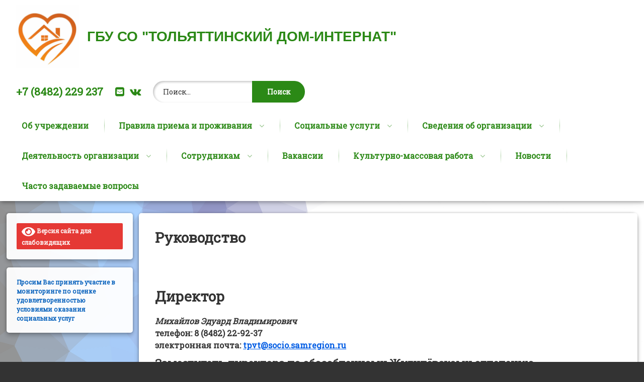

--- FILE ---
content_type: text/html; charset=UTF-8
request_url: https://tpvt.ru/management/
body_size: 82341
content:
<!doctype html>
<html lang="ru-RU" class="no-js">
	<head>
		<meta charset="UTF-8">
		<meta name="viewport" content="width=device-width, initial-scale=1">
		<link rel="profile" href="https://gmpg.org/xfn/11">
<title>Руководство &#8212; ГБУ СО &quot;ТОЛЬЯТТИНСКИЙ ДОМ-ИНТЕРНАТ&quot;</title>
<meta name='robots' content='max-image-preview:large' />
<link rel='dns-prefetch' href='//ajax.googleapis.com' />
<script type="text/javascript">
/* <![CDATA[ */
window._wpemojiSettings = {"baseUrl":"https:\/\/s.w.org\/images\/core\/emoji\/14.0.0\/72x72\/","ext":".png","svgUrl":"https:\/\/s.w.org\/images\/core\/emoji\/14.0.0\/svg\/","svgExt":".svg","source":{"concatemoji":"https:\/\/tpvt.ru\/wp-includes\/js\/wp-emoji-release.min.js?ver=ff4c031b6351abf3894d6b5aa7ecd66b"}};
/*! This file is auto-generated */
!function(i,n){var o,s,e;function c(e){try{var t={supportTests:e,timestamp:(new Date).valueOf()};sessionStorage.setItem(o,JSON.stringify(t))}catch(e){}}function p(e,t,n){e.clearRect(0,0,e.canvas.width,e.canvas.height),e.fillText(t,0,0);var t=new Uint32Array(e.getImageData(0,0,e.canvas.width,e.canvas.height).data),r=(e.clearRect(0,0,e.canvas.width,e.canvas.height),e.fillText(n,0,0),new Uint32Array(e.getImageData(0,0,e.canvas.width,e.canvas.height).data));return t.every(function(e,t){return e===r[t]})}function u(e,t,n){switch(t){case"flag":return n(e,"\ud83c\udff3\ufe0f\u200d\u26a7\ufe0f","\ud83c\udff3\ufe0f\u200b\u26a7\ufe0f")?!1:!n(e,"\ud83c\uddfa\ud83c\uddf3","\ud83c\uddfa\u200b\ud83c\uddf3")&&!n(e,"\ud83c\udff4\udb40\udc67\udb40\udc62\udb40\udc65\udb40\udc6e\udb40\udc67\udb40\udc7f","\ud83c\udff4\u200b\udb40\udc67\u200b\udb40\udc62\u200b\udb40\udc65\u200b\udb40\udc6e\u200b\udb40\udc67\u200b\udb40\udc7f");case"emoji":return!n(e,"\ud83e\udef1\ud83c\udffb\u200d\ud83e\udef2\ud83c\udfff","\ud83e\udef1\ud83c\udffb\u200b\ud83e\udef2\ud83c\udfff")}return!1}function f(e,t,n){var r="undefined"!=typeof WorkerGlobalScope&&self instanceof WorkerGlobalScope?new OffscreenCanvas(300,150):i.createElement("canvas"),a=r.getContext("2d",{willReadFrequently:!0}),o=(a.textBaseline="top",a.font="600 32px Arial",{});return e.forEach(function(e){o[e]=t(a,e,n)}),o}function t(e){var t=i.createElement("script");t.src=e,t.defer=!0,i.head.appendChild(t)}"undefined"!=typeof Promise&&(o="wpEmojiSettingsSupports",s=["flag","emoji"],n.supports={everything:!0,everythingExceptFlag:!0},e=new Promise(function(e){i.addEventListener("DOMContentLoaded",e,{once:!0})}),new Promise(function(t){var n=function(){try{var e=JSON.parse(sessionStorage.getItem(o));if("object"==typeof e&&"number"==typeof e.timestamp&&(new Date).valueOf()<e.timestamp+604800&&"object"==typeof e.supportTests)return e.supportTests}catch(e){}return null}();if(!n){if("undefined"!=typeof Worker&&"undefined"!=typeof OffscreenCanvas&&"undefined"!=typeof URL&&URL.createObjectURL&&"undefined"!=typeof Blob)try{var e="postMessage("+f.toString()+"("+[JSON.stringify(s),u.toString(),p.toString()].join(",")+"));",r=new Blob([e],{type:"text/javascript"}),a=new Worker(URL.createObjectURL(r),{name:"wpTestEmojiSupports"});return void(a.onmessage=function(e){c(n=e.data),a.terminate(),t(n)})}catch(e){}c(n=f(s,u,p))}t(n)}).then(function(e){for(var t in e)n.supports[t]=e[t],n.supports.everything=n.supports.everything&&n.supports[t],"flag"!==t&&(n.supports.everythingExceptFlag=n.supports.everythingExceptFlag&&n.supports[t]);n.supports.everythingExceptFlag=n.supports.everythingExceptFlag&&!n.supports.flag,n.DOMReady=!1,n.readyCallback=function(){n.DOMReady=!0}}).then(function(){return e}).then(function(){var e;n.supports.everything||(n.readyCallback(),(e=n.source||{}).concatemoji?t(e.concatemoji):e.wpemoji&&e.twemoji&&(t(e.twemoji),t(e.wpemoji)))}))}((window,document),window._wpemojiSettings);
/* ]]> */
</script>
<style id='wp-emoji-styles-inline-css' type='text/css'>

	img.wp-smiley, img.emoji {
		display: inline !important;
		border: none !important;
		box-shadow: none !important;
		height: 1em !important;
		width: 1em !important;
		margin: 0 0.07em !important;
		vertical-align: -0.1em !important;
		background: none !important;
		padding: 0 !important;
	}
</style>
<link rel='stylesheet' id='wp-block-library-css' href='https://tpvt.ru/wp-includes/css/dist/block-library/style.min.css?ver=ff4c031b6351abf3894d6b5aa7ecd66b' type='text/css' media='all' />
<style id='classic-theme-styles-inline-css' type='text/css'>
/*! This file is auto-generated */
.wp-block-button__link{color:#fff;background-color:#32373c;border-radius:9999px;box-shadow:none;text-decoration:none;padding:calc(.667em + 2px) calc(1.333em + 2px);font-size:1.125em}.wp-block-file__button{background:#32373c;color:#fff;text-decoration:none}
</style>
<style id='global-styles-inline-css' type='text/css'>
body{--wp--preset--color--black: #000000;--wp--preset--color--cyan-bluish-gray: #abb8c3;--wp--preset--color--white: #ffffff;--wp--preset--color--pale-pink: #f78da7;--wp--preset--color--vivid-red: #cf2e2e;--wp--preset--color--luminous-vivid-orange: #ff6900;--wp--preset--color--luminous-vivid-amber: #fcb900;--wp--preset--color--light-green-cyan: #7bdcb5;--wp--preset--color--vivid-green-cyan: #00d084;--wp--preset--color--pale-cyan-blue: #8ed1fc;--wp--preset--color--vivid-cyan-blue: #0693e3;--wp--preset--color--vivid-purple: #9b51e0;--wp--preset--gradient--vivid-cyan-blue-to-vivid-purple: linear-gradient(135deg,rgba(6,147,227,1) 0%,rgb(155,81,224) 100%);--wp--preset--gradient--light-green-cyan-to-vivid-green-cyan: linear-gradient(135deg,rgb(122,220,180) 0%,rgb(0,208,130) 100%);--wp--preset--gradient--luminous-vivid-amber-to-luminous-vivid-orange: linear-gradient(135deg,rgba(252,185,0,1) 0%,rgba(255,105,0,1) 100%);--wp--preset--gradient--luminous-vivid-orange-to-vivid-red: linear-gradient(135deg,rgba(255,105,0,1) 0%,rgb(207,46,46) 100%);--wp--preset--gradient--very-light-gray-to-cyan-bluish-gray: linear-gradient(135deg,rgb(238,238,238) 0%,rgb(169,184,195) 100%);--wp--preset--gradient--cool-to-warm-spectrum: linear-gradient(135deg,rgb(74,234,220) 0%,rgb(151,120,209) 20%,rgb(207,42,186) 40%,rgb(238,44,130) 60%,rgb(251,105,98) 80%,rgb(254,248,76) 100%);--wp--preset--gradient--blush-light-purple: linear-gradient(135deg,rgb(255,206,236) 0%,rgb(152,150,240) 100%);--wp--preset--gradient--blush-bordeaux: linear-gradient(135deg,rgb(254,205,165) 0%,rgb(254,45,45) 50%,rgb(107,0,62) 100%);--wp--preset--gradient--luminous-dusk: linear-gradient(135deg,rgb(255,203,112) 0%,rgb(199,81,192) 50%,rgb(65,88,208) 100%);--wp--preset--gradient--pale-ocean: linear-gradient(135deg,rgb(255,245,203) 0%,rgb(182,227,212) 50%,rgb(51,167,181) 100%);--wp--preset--gradient--electric-grass: linear-gradient(135deg,rgb(202,248,128) 0%,rgb(113,206,126) 100%);--wp--preset--gradient--midnight: linear-gradient(135deg,rgb(2,3,129) 0%,rgb(40,116,252) 100%);--wp--preset--font-size--small: 13px;--wp--preset--font-size--medium: 20px;--wp--preset--font-size--large: 36px;--wp--preset--font-size--x-large: 42px;--wp--preset--spacing--20: 0.44rem;--wp--preset--spacing--30: 0.67rem;--wp--preset--spacing--40: 1rem;--wp--preset--spacing--50: 1.5rem;--wp--preset--spacing--60: 2.25rem;--wp--preset--spacing--70: 3.38rem;--wp--preset--spacing--80: 5.06rem;--wp--preset--shadow--natural: 6px 6px 9px rgba(0, 0, 0, 0.2);--wp--preset--shadow--deep: 12px 12px 50px rgba(0, 0, 0, 0.4);--wp--preset--shadow--sharp: 6px 6px 0px rgba(0, 0, 0, 0.2);--wp--preset--shadow--outlined: 6px 6px 0px -3px rgba(255, 255, 255, 1), 6px 6px rgba(0, 0, 0, 1);--wp--preset--shadow--crisp: 6px 6px 0px rgba(0, 0, 0, 1);}:where(.is-layout-flex){gap: 0.5em;}:where(.is-layout-grid){gap: 0.5em;}body .is-layout-flow > .alignleft{float: left;margin-inline-start: 0;margin-inline-end: 2em;}body .is-layout-flow > .alignright{float: right;margin-inline-start: 2em;margin-inline-end: 0;}body .is-layout-flow > .aligncenter{margin-left: auto !important;margin-right: auto !important;}body .is-layout-constrained > .alignleft{float: left;margin-inline-start: 0;margin-inline-end: 2em;}body .is-layout-constrained > .alignright{float: right;margin-inline-start: 2em;margin-inline-end: 0;}body .is-layout-constrained > .aligncenter{margin-left: auto !important;margin-right: auto !important;}body .is-layout-constrained > :where(:not(.alignleft):not(.alignright):not(.alignfull)){max-width: var(--wp--style--global--content-size);margin-left: auto !important;margin-right: auto !important;}body .is-layout-constrained > .alignwide{max-width: var(--wp--style--global--wide-size);}body .is-layout-flex{display: flex;}body .is-layout-flex{flex-wrap: wrap;align-items: center;}body .is-layout-flex > *{margin: 0;}body .is-layout-grid{display: grid;}body .is-layout-grid > *{margin: 0;}:where(.wp-block-columns.is-layout-flex){gap: 2em;}:where(.wp-block-columns.is-layout-grid){gap: 2em;}:where(.wp-block-post-template.is-layout-flex){gap: 1.25em;}:where(.wp-block-post-template.is-layout-grid){gap: 1.25em;}.has-black-color{color: var(--wp--preset--color--black) !important;}.has-cyan-bluish-gray-color{color: var(--wp--preset--color--cyan-bluish-gray) !important;}.has-white-color{color: var(--wp--preset--color--white) !important;}.has-pale-pink-color{color: var(--wp--preset--color--pale-pink) !important;}.has-vivid-red-color{color: var(--wp--preset--color--vivid-red) !important;}.has-luminous-vivid-orange-color{color: var(--wp--preset--color--luminous-vivid-orange) !important;}.has-luminous-vivid-amber-color{color: var(--wp--preset--color--luminous-vivid-amber) !important;}.has-light-green-cyan-color{color: var(--wp--preset--color--light-green-cyan) !important;}.has-vivid-green-cyan-color{color: var(--wp--preset--color--vivid-green-cyan) !important;}.has-pale-cyan-blue-color{color: var(--wp--preset--color--pale-cyan-blue) !important;}.has-vivid-cyan-blue-color{color: var(--wp--preset--color--vivid-cyan-blue) !important;}.has-vivid-purple-color{color: var(--wp--preset--color--vivid-purple) !important;}.has-black-background-color{background-color: var(--wp--preset--color--black) !important;}.has-cyan-bluish-gray-background-color{background-color: var(--wp--preset--color--cyan-bluish-gray) !important;}.has-white-background-color{background-color: var(--wp--preset--color--white) !important;}.has-pale-pink-background-color{background-color: var(--wp--preset--color--pale-pink) !important;}.has-vivid-red-background-color{background-color: var(--wp--preset--color--vivid-red) !important;}.has-luminous-vivid-orange-background-color{background-color: var(--wp--preset--color--luminous-vivid-orange) !important;}.has-luminous-vivid-amber-background-color{background-color: var(--wp--preset--color--luminous-vivid-amber) !important;}.has-light-green-cyan-background-color{background-color: var(--wp--preset--color--light-green-cyan) !important;}.has-vivid-green-cyan-background-color{background-color: var(--wp--preset--color--vivid-green-cyan) !important;}.has-pale-cyan-blue-background-color{background-color: var(--wp--preset--color--pale-cyan-blue) !important;}.has-vivid-cyan-blue-background-color{background-color: var(--wp--preset--color--vivid-cyan-blue) !important;}.has-vivid-purple-background-color{background-color: var(--wp--preset--color--vivid-purple) !important;}.has-black-border-color{border-color: var(--wp--preset--color--black) !important;}.has-cyan-bluish-gray-border-color{border-color: var(--wp--preset--color--cyan-bluish-gray) !important;}.has-white-border-color{border-color: var(--wp--preset--color--white) !important;}.has-pale-pink-border-color{border-color: var(--wp--preset--color--pale-pink) !important;}.has-vivid-red-border-color{border-color: var(--wp--preset--color--vivid-red) !important;}.has-luminous-vivid-orange-border-color{border-color: var(--wp--preset--color--luminous-vivid-orange) !important;}.has-luminous-vivid-amber-border-color{border-color: var(--wp--preset--color--luminous-vivid-amber) !important;}.has-light-green-cyan-border-color{border-color: var(--wp--preset--color--light-green-cyan) !important;}.has-vivid-green-cyan-border-color{border-color: var(--wp--preset--color--vivid-green-cyan) !important;}.has-pale-cyan-blue-border-color{border-color: var(--wp--preset--color--pale-cyan-blue) !important;}.has-vivid-cyan-blue-border-color{border-color: var(--wp--preset--color--vivid-cyan-blue) !important;}.has-vivid-purple-border-color{border-color: var(--wp--preset--color--vivid-purple) !important;}.has-vivid-cyan-blue-to-vivid-purple-gradient-background{background: var(--wp--preset--gradient--vivid-cyan-blue-to-vivid-purple) !important;}.has-light-green-cyan-to-vivid-green-cyan-gradient-background{background: var(--wp--preset--gradient--light-green-cyan-to-vivid-green-cyan) !important;}.has-luminous-vivid-amber-to-luminous-vivid-orange-gradient-background{background: var(--wp--preset--gradient--luminous-vivid-amber-to-luminous-vivid-orange) !important;}.has-luminous-vivid-orange-to-vivid-red-gradient-background{background: var(--wp--preset--gradient--luminous-vivid-orange-to-vivid-red) !important;}.has-very-light-gray-to-cyan-bluish-gray-gradient-background{background: var(--wp--preset--gradient--very-light-gray-to-cyan-bluish-gray) !important;}.has-cool-to-warm-spectrum-gradient-background{background: var(--wp--preset--gradient--cool-to-warm-spectrum) !important;}.has-blush-light-purple-gradient-background{background: var(--wp--preset--gradient--blush-light-purple) !important;}.has-blush-bordeaux-gradient-background{background: var(--wp--preset--gradient--blush-bordeaux) !important;}.has-luminous-dusk-gradient-background{background: var(--wp--preset--gradient--luminous-dusk) !important;}.has-pale-ocean-gradient-background{background: var(--wp--preset--gradient--pale-ocean) !important;}.has-electric-grass-gradient-background{background: var(--wp--preset--gradient--electric-grass) !important;}.has-midnight-gradient-background{background: var(--wp--preset--gradient--midnight) !important;}.has-small-font-size{font-size: var(--wp--preset--font-size--small) !important;}.has-medium-font-size{font-size: var(--wp--preset--font-size--medium) !important;}.has-large-font-size{font-size: var(--wp--preset--font-size--large) !important;}.has-x-large-font-size{font-size: var(--wp--preset--font-size--x-large) !important;}
.wp-block-navigation a:where(:not(.wp-element-button)){color: inherit;}
:where(.wp-block-post-template.is-layout-flex){gap: 1.25em;}:where(.wp-block-post-template.is-layout-grid){gap: 1.25em;}
:where(.wp-block-columns.is-layout-flex){gap: 2em;}:where(.wp-block-columns.is-layout-grid){gap: 2em;}
.wp-block-pullquote{font-size: 1.5em;line-height: 1.6;}
</style>
<link rel='stylesheet' id='contact-form-7-css' href='https://tpvt.ru/wp-content/plugins/contact-form-7/includes/css/styles.css?ver=5.7.7' type='text/css' media='all' />
<link rel='stylesheet' id='poll-maker-ays-css' href='https://tpvt.ru/wp-content/plugins/poll-maker/public/css/poll-maker-ays-public.css?ver=5.1.8' type='text/css' media='all' />
<link rel='stylesheet' id='pen-normalize-css' href='https://tpvt.ru/wp-content/themes/pen/assets/css/plugins/normalize.css?ver=1.4.7' type='text/css' media='all' />
<link rel='stylesheet' id='pen-animate-css' href='https://tpvt.ru/wp-content/themes/pen/assets/css/plugins/animate.css?ver=1.4.7' type='text/css' media='all' />
<link rel='stylesheet' id='pen-base-css' href='https://tpvt.ru/wp-content/themes/pen/assets/css/pen-base.css?ver=1.4.7' type='text/css' media='all' />
<link rel='stylesheet' id='pen-typography-css' href='https://tpvt.ru/wp-content/themes/pen/assets/css/pen-typography.css?ver=1.4.7' type='text/css' media='all' />
<link rel='stylesheet' id='pen-tables-css' href='https://tpvt.ru/wp-content/themes/pen/assets/css/pen-tables.css?ver=1.4.7' type='text/css' media='all' />
<link rel='stylesheet' id='pen-layout-css' href='https://tpvt.ru/wp-content/themes/pen/assets/css/pen-layout.css?ver=1.4.7' type='text/css' media='all' />
<link rel='stylesheet' id='pen-loading-css' href='https://tpvt.ru/wp-content/themes/pen/assets/css/pen-loading.css?ver=1.4.7' type='text/css' media='all' />
<link rel='stylesheet' id='pen-buttons-css' href='https://tpvt.ru/wp-content/themes/pen/assets/css/pen-buttons.css?ver=1.4.7' type='text/css' media='all' />
<link rel='stylesheet' id='pen-comments-css' href='https://tpvt.ru/wp-content/themes/pen/assets/css/pen-comments.css?ver=1.4.7' type='text/css' media='all' />
<link rel='stylesheet' id='pen-footer-css' href='https://tpvt.ru/wp-content/themes/pen/assets/css/pen-footer.css?ver=1.4.7' type='text/css' media='all' />
<link rel='stylesheet' id='pen-header-css' href='https://tpvt.ru/wp-content/themes/pen/assets/css/pen-header.css?ver=1.4.7' type='text/css' media='all' />
<link rel='stylesheet' id='pen-menus-css' href='https://tpvt.ru/wp-content/themes/pen/assets/css/pen-menus.css?ver=1.4.7' type='text/css' media='all' />
<link rel='stylesheet' id='pen-navigation-css' href='https://tpvt.ru/wp-content/themes/pen/assets/css/pen-navigation.css?ver=1.4.7' type='text/css' media='all' />
<link rel='stylesheet' id='pen-forms-css' href='https://tpvt.ru/wp-content/themes/pen/assets/css/pen-forms.css?ver=1.4.7' type='text/css' media='all' />
<link rel='stylesheet' id='pen-content-css' href='https://tpvt.ru/wp-content/themes/pen/assets/css/pen-content.css?ver=1.4.7' type='text/css' media='all' />
<link rel='stylesheet' id='pen-thumbnails-css' href='https://tpvt.ru/wp-content/themes/pen/assets/css/pen-thumbnails.css?ver=1.4.7' type='text/css' media='all' />
<link rel='stylesheet' id='pen-author-css' href='https://tpvt.ru/wp-content/themes/pen/assets/css/pen-author.css?ver=1.4.7' type='text/css' media='all' />
<link rel='stylesheet' id='pen-pagination-css' href='https://tpvt.ru/wp-content/themes/pen/assets/css/pen-pagination.css?ver=1.4.7' type='text/css' media='all' />
<link rel='stylesheet' id='pen-share-css' href='https://tpvt.ru/wp-content/themes/pen/assets/css/pen-share.css?ver=1.4.7' type='text/css' media='all' />
<link rel='stylesheet' id='pen-widgets-css' href='https://tpvt.ru/wp-content/themes/pen/assets/css/pen-widgets.css?ver=1.4.7' type='text/css' media='all' />
<link rel='stylesheet' id='pen-base-dark-mode-css' href='https://tpvt.ru/wp-content/themes/pen/assets/css/dark_mode/pen-base-dark-mode.css?ver=1.4.7' type='text/css' media='all' />
<link rel='stylesheet' id='pen-bottom-dark-mode-css' href='https://tpvt.ru/wp-content/themes/pen/assets/css/dark_mode/pen-bottom-dark-mode.css?ver=1.4.7' type='text/css' media='all' />
<link rel='stylesheet' id='pen-author-dark-mode-css' href='https://tpvt.ru/wp-content/themes/pen/assets/css/dark_mode/pen-author-dark-mode.css?ver=1.4.7' type='text/css' media='all' />
<link rel='stylesheet' id='pen-typography-dark-mode-css' href='https://tpvt.ru/wp-content/themes/pen/assets/css/dark_mode/pen-typography-dark-mode.css?ver=1.4.7' type='text/css' media='all' />
<link rel='stylesheet' id='pen-tables-dark-mode-css' href='https://tpvt.ru/wp-content/themes/pen/assets/css/dark_mode/pen-tables-dark-mode.css?ver=1.4.7' type='text/css' media='all' />
<link rel='stylesheet' id='pen-loading-dark-mode-css' href='https://tpvt.ru/wp-content/themes/pen/assets/css/dark_mode/pen-loading-dark-mode.css?ver=1.4.7' type='text/css' media='all' />
<link rel='stylesheet' id='pen-comments-dark-mode-css' href='https://tpvt.ru/wp-content/themes/pen/assets/css/dark_mode/pen-comments-dark-mode.css?ver=1.4.7' type='text/css' media='all' />
<link rel='stylesheet' id='pen-footer-dark-mode-css' href='https://tpvt.ru/wp-content/themes/pen/assets/css/dark_mode/pen-footer-dark-mode.css?ver=1.4.7' type='text/css' media='all' />
<link rel='stylesheet' id='pen-header-dark-mode-css' href='https://tpvt.ru/wp-content/themes/pen/assets/css/dark_mode/pen-header-dark-mode.css?ver=1.4.7' type='text/css' media='all' />
<link rel='stylesheet' id='pen-menus-dark-mode-css' href='https://tpvt.ru/wp-content/themes/pen/assets/css/dark_mode/pen-menus-dark-mode.css?ver=1.4.7' type='text/css' media='all' />
<link rel='stylesheet' id='pen-navigation-dark-mode-css' href='https://tpvt.ru/wp-content/themes/pen/assets/css/dark_mode/pen-navigation-dark-mode.css?ver=1.4.7' type='text/css' media='all' />
<link rel='stylesheet' id='pen-forms-dark-mode-css' href='https://tpvt.ru/wp-content/themes/pen/assets/css/dark_mode/pen-forms-dark-mode.css?ver=1.4.7' type='text/css' media='all' />
<link rel='stylesheet' id='pen-content-dark-mode-css' href='https://tpvt.ru/wp-content/themes/pen/assets/css/dark_mode/pen-content-dark-mode.css?ver=1.4.7' type='text/css' media='all' />
<link rel='stylesheet' id='pen-thumbnails-dark-mode-css' href='https://tpvt.ru/wp-content/themes/pen/assets/css/dark_mode/pen-thumbnails-dark-mode.css?ver=1.4.7' type='text/css' media='all' />
<link rel='stylesheet' id='pen-pagination-dark-mode-css' href='https://tpvt.ru/wp-content/themes/pen/assets/css/dark_mode/pen-pagination-dark-mode.css?ver=1.4.7' type='text/css' media='all' />
<link rel='stylesheet' id='pen-search-bar-dark-mode-css' href='https://tpvt.ru/wp-content/themes/pen/assets/css/dark_mode/pen-search-bar-dark-mode.css?ver=1.4.7' type='text/css' media='all' />
<link rel='stylesheet' id='pen-top-dark-mode-css' href='https://tpvt.ru/wp-content/themes/pen/assets/css/dark_mode/pen-top-dark-mode.css?ver=1.4.7' type='text/css' media='all' />
<link rel='stylesheet' id='pen-widgets-dark-mode-css' href='https://tpvt.ru/wp-content/themes/pen/assets/css/dark_mode/pen-widgets-dark-mode.css?ver=1.4.7' type='text/css' media='all' />
<link rel='stylesheet' id='pen-css-dark-mode-css' href='https://tpvt.ru/wp-content/themes/pen/assets/css/dark_mode/pen-general-dark-mode.css?ver=1.4.7' type='text/css' media='all' />
<link rel='stylesheet' id='pen-css-css' href='https://tpvt.ru/wp-content/themes/pen/assets/css/pen-general.css?ver=1.4.7' type='text/css' media='all' />
<style id='pen-css-inline-css' type='text/css'>
body,button,input,select,optgroup,textarea{font-family:"Roboto Slab",Arial,Helvetica,Sans-serif !important}h1,h2,h3,h4,h5{font-family:"Roboto Slab",Arial,Helvetica,Sans-serif !important}input[type="date"],input[type="datetime"],input[type="datetime-local"],input[type="email"],input[type="month"],input[type="number"],input[type="password"],input[type="search"],input[type="tel"],input[type="text"],input[type="time"],input[type="url"],input[type="week"],legend,option,select,textarea,#pen_header .pen_header_main .search-form .search-field,#pen_header .pen_header_main form.wp-block-search .wp-block-search__input,#pen_search .search-form .search-field,#pen_search form.wp-block-search .wp-block-search__input{font-family:"Roboto Slab",Arial,Helvetica,Sans-serif !important}#page .pen_button,#primary .comments-link a,#primary .comment-list a.comment-edit-link,#primary .comment-list .reply a,#primary button[type="reset"],#primary button[type="submit"],#primary input[type="button"],#primary input[type="reset"],#primary input[type="submit"],#primary .pen_content_footer .tags-links a,#cancel-comment-reply-link,#content .page-links a,#content .comment-navigation a,#content .posts-navigation a,#content .post-navigation a,#content .wp-pagenavi a,#content .wp-pagenavi span,#page .pen_button:focus,#primary .comments-link a:focus,#primary .comment-list a.comment-edit-link:focus,#primary .comment-list .reply a:focus,#primary button[type="reset"]:focus,#primary button[type="submit"]:focus,#primary input[type="button"]:focus,#primary input[type="reset"]:focus,#primary input[type="submit"]:focus,#primary .pen_content_footer .tags-links a:focus,#cancel-comment-reply-link:focus,#content .page-links a:focus,#content .comment-navigation a:focus,#content .posts-navigation a:focus,#content .post-navigation a:focus,#page .pen_button:hover,#primary .comments-link a:hover,#primary .comment-list a.comment-edit-link:hover,#primary .comment-list .reply a:hover,#primary button[type="reset"]:hover,#primary button[type="submit"]:hover,#primary input[type="button"]:hover,#primary input[type="reset"]:hover,#primary input[type="submit"]:hover,#primary .pen_content_footer .tags-links a:hover,#cancel-comment-reply-link:hover,#content .page-links a:hover,#content .comment-navigation a:hover,#content .posts-navigation a:hover,#content .post-navigation a:hover{font-family:"Roboto Slab",Arial,Helvetica,Sans-serif !important}#pen_header .pen_header_main .search-form .search-submit,#pen_header .pen_header_main form.wp-block-search .wp-block-search__button{font-family:"Roboto Slab",Arial,Helvetica,Sans-serif !important}#pen_top .widget-title,#pen_top .widget_block h2{font-family:"default",Arial,Helvetica,Sans-serif !important}#pen_left .widget-title,#pen_left .widget_block h2{font-family:"default",Arial,Helvetica,Sans-serif !important}#pen_right .widget-title,#pen_right .widget_block h2{font-family:"default",Arial,Helvetica,Sans-serif !important}
body.pen_loading_spinner_style_2 #page .pen_loading .pen_icon:before{border-top-color:rgba(255,255,255,0.1) !important;border-right-color:rgba(255,255,255,0.75) !important;border-bottom-color:rgba(255,255,255,0.1) !important;border-left-color:rgba(255,255,255,0.75) !important}@media (prefers-color-scheme:dark){body.pen_loading_spinner_style_2 #page .pen_loading .pen_icon:before{border-top-color:rgba(255,255,255,0.1) !important;border-right-color:rgba(255,255,255,0.75) !important;border-bottom-color:rgba(255,255,255,0.1) !important;border-left-color:rgba(255,255,255,0.75) !important}}
#pen_header.pen_not_transparent .pen_header_inner .pen_header_main{background-color:#ffffff;background:#ffffff}@media (prefers-color-scheme:dark){#pen_header.pen_not_transparent .pen_header_inner .pen_header_main{background-color:#ffffff;background:#ffffff}}#pen_header .pen_header_inner .pen_header_main{color:#2b8916 !important}@media (prefers-color-scheme:dark){#pen_header .pen_header_inner .pen_header_main{color:#2b8916 !important}}#pen_header .pen_header_inner .pen_header_main a{color:#2b8916}@media (prefers-color-scheme:dark){#pen_header .pen_header_inner .pen_header_main a{color:#2b8916}}#pen_header .pen_header_main a:focus,#pen_header .pen_header_main a:hover,#pen_header .pen_header_main a:active,#pen_header .pen_social_networks a:focus,#pen_header .pen_social_networks a:hover,#pen_header .pen_social_networks a:active{color:#2b8916}@media (prefers-color-scheme:dark){#pen_header .pen_header_main a:focus,#pen_header .pen_header_main a:hover,#pen_header .pen_header_main a:active,#pen_header .pen_social_networks a:focus,#pen_header .pen_social_networks a:hover,#pen_header .pen_social_networks a:active{color:#2b8916}}#pen_header #pen_site_title a span.site-title{color:#2b8916;font-family:"default",Arial,Helvetica,Sans-serif !important}@media (prefers-color-scheme:dark){#pen_header #pen_site_title a span.site-title{color:#2b8916}}#pen_header #pen_site_title a:focus .site-title,#pen_header #pen_site_title a:hover .site-title,#pen_header #pen_site_title a:active .site-title{color:#2b8916}@media (prefers-color-scheme:dark){#pen_header #pen_site_title a:focus .site-title,#pen_header #pen_site_title a:hover .site-title,#pen_header #pen_site_title a:active .site-title{color:#2b8916}}#pen_header #pen_site_title a .site-description{color:#2b8916;font-family:"Antic",Arial,Helvetica,Sans-serif !important}@media (prefers-color-scheme:dark){#pen_header #pen_site_title a .site-description{color:#2b8916}}#pen_header #pen_site_title a:focus .site-description,#pen_header #pen_site_title a:hover .site-description,#pen_header #pen_site_title a:active .site-description{color:#2b8916}@media (prefers-color-scheme:dark){#pen_header #pen_site_title a:focus .site-description,#pen_header #pen_site_title a:hover .site-description,#pen_header #pen_site_title a:active .site-description{color:#2b8916}}#pen_header .pen_header_main .pen_phone a{color:#2b8916}@media (prefers-color-scheme:dark){#pen_header .pen_header_main .pen_phone a{color:#2b8916}}#pen_header .pen_header_main .pen_phone a:focus,#pen_header .pen_header_main .pen_phone a:hover,#pen_header .pen_header_main .pen_phone a:active{color:#2b8916 !important}@media (prefers-color-scheme:dark){#pen_header .pen_header_main .pen_phone a:focus,#pen_header .pen_header_main .pen_phone a:hover,#pen_header .pen_header_main .pen_phone a:active{color:#2b8916 !important}}#pen_header .pen_header_main .pen_phone{font-family:"Roboto Slab",Arial,Helvetica,Sans-serif !important}#pen_header .pen_header_main .search-form .search-submit,#pen_header .pen_header_main form.wp-block-search .wp-block-search__button{background-color:#2b8916;background:#2b8916}body.pen_drop_shadow #pen_header .pen_header_main input[type="date"]:focus,body.pen_drop_shadow #pen_header .pen_header_main input[type="date"]:active,body.pen_drop_shadow #pen_header .pen_header_main input[type="datetime"]:focus,body.pen_drop_shadow #pen_header .pen_header_main input[type="datetime"]:active,body.pen_drop_shadow #pen_header .pen_header_main input[type="datetime-local"]:focus,body.pen_drop_shadow #pen_header .pen_header_main input[type="datetime-local"]:active,body.pen_drop_shadow #pen_header .pen_header_main input[type="email"]:focus,body.pen_drop_shadow #pen_header .pen_header_main input[type="email"]:active,body.pen_drop_shadow #pen_header .pen_header_main input[type="month"]:focus,body.pen_drop_shadow #pen_header .pen_header_main input[type="month"]:active,body.pen_drop_shadow #pen_header .pen_header_main input[type="number"]:focus,body.pen_drop_shadow #pen_header .pen_header_main input[type="number"]:active,body.pen_drop_shadow #pen_header .pen_header_main input[type="password"]:focus,body.pen_drop_shadow #pen_header .pen_header_main input[type="password"]:active,body.pen_drop_shadow #pen_header .pen_header_main input[type="search"]:focus,body.pen_drop_shadow #pen_header .pen_header_main input[type="search"]:active,body.pen_drop_shadow #pen_header .pen_header_main input[type="tel"]:focus,body.pen_drop_shadow #pen_header .pen_header_main input[type="tel"]:active,body.pen_drop_shadow #pen_header .pen_header_main input[type="text"]:focus,body.pen_drop_shadow #pen_header .pen_header_main input[type="text"]:active,body.pen_drop_shadow #pen_header .pen_header_main input[type="time"]:focus,body.pen_drop_shadow #pen_header .pen_header_main input[type="time"]:active,body.pen_drop_shadow #pen_header .pen_header_main input[type="url"]:focus,body.pen_drop_shadow #pen_header .pen_header_main input[type="url"]:active,body.pen_drop_shadow #pen_header .pen_header_main input[type="week"]:focus,body.pen_drop_shadow #pen_header .pen_header_main input[type="week"]:active,body.pen_drop_shadow #pen_header .pen_header_main option:focus,body.pen_drop_shadow #pen_header .pen_header_main option:active,body.pen_drop_shadow #pen_header .pen_header_main select:focus,body.pen_drop_shadow #pen_header .pen_header_main select:active,body.pen_drop_shadow #pen_header .pen_header_main textarea:focus,body.pen_drop_shadow #pen_header .pen_header_main textarea:active,body.pen_drop_shadow #pen_header .pen_header_main .search-form .search-field:focus,body.pen_drop_shadow #pen_header .pen_header_main .search-form .search-field:active,body.pen_drop_shadow #pen_header .pen_header_main form.wp-block-search .wp-block-search__input:focus,body.pen_drop_shadow #pen_header .pen_header_main form.wp-block-search .wp-block-search__input:active{box-shadow:2px 2px 2px rgba(0,0,0,0.2) inset,0 0 7px #2b8916}#pen_header .pen_header_main .search-form .search-submit:focus,#pen_header .pen_header_main .search-form .search-submit:active,#pen_header .pen_header_main form.wp-block-search .wp-block-search__button:focus,#pen_header .pen_header_main form.wp-block-search .wp-block-search__button:active{background:#2b8916}
#pen_navigation.pen_not_transparent,#pen_navigation_mobile{background-color:#ffffff;background:#ffffff}@media (prefers-color-scheme:dark){#pen_navigation.pen_not_transparent,#pen_navigation_mobile{background-color:#ffffff;background:#ffffff}}#pen_navigation ul#primary-menu ul,#pen_navigation_mobile ul#primary-menu-mobile ul{background-color:#ffffff;background:#ffffff}@media (prefers-color-scheme:dark){#pen_navigation ul#primary-menu ul,#pen_navigation_mobile ul#primary-menu-mobile ul{background-color:#ffffff;background:#ffffff}}#pen_navigation ul#primary-menu a,#pen_navigation_mobile ul#primary-menu-mobile a,#pen_navigation_mobile .widget-area a{color:#2b8916;font-family:"Roboto Slab",Arial,Helvetica,Sans-serif !important}@media (prefers-color-scheme:dark){#pen_navigation ul#primary-menu a,#pen_navigation_mobile ul#primary-menu-mobile a,#pen_navigation_mobile .widget-area a{color:#2b8916}}#pen_navigation,#pen_navigation_mobile{color:#2b8916}@media (prefers-color-scheme:dark){#pen_navigation,#pen_navigation_mobile{color:#2b8916}}#pen_navigation.pen_separator_3 ul#primary-menu > li:after{background:linear-gradient(180deg,rgba(0,0,0,0) 0%,#2b8916 50%,rgba(0,0,0,0) 100%)}@media (prefers-color-scheme:dark){#pen_navigation.pen_separator_3 ul#primary-menu > li:after{background:linear-gradient(180deg,rgba(0,0,0,0) 0%,#2b8916 50%,rgba(0,0,0,0) 100%)}}body.pen_drop_shadow #pen_navigation ul#primary-menu a,body.pen_drop_shadow #pen_navigation_mobile ul#primary-menu-mobile a,body.pen_drop_shadow #pen_navigation_mobile .widget-area a{text-shadow:none}@media (prefers-color-scheme:dark){body.pen_drop_shadow #pen_navigation ul#primary-menu a,body.pen_drop_shadow #pen_navigation_mobile ul#primary-menu-mobile a,body.pen_drop_shadow #pen_navigation_mobile .widget-area a{text-shadow:none}}#pen_navigation ul#primary-menu li li a,#pen_navigation_mobile ul#primary-menu-mobile li li a{font-family:"Roboto Slab",Arial,Helvetica,Sans-serif !important}@media (prefers-color-scheme:dark){#pen_navigation ul#primary-menu li li a,#pen_navigation_mobile ul#primary-menu-mobile li li a{color:#c5e2ff}}body.pen_drop_shadow #pen_navigation ul#primary-menu li li a,body.pen_drop_shadow #pen_navigation_mobile ul#primary-menu-mobile li li a{text-shadow:none}@media (prefers-color-scheme:dark){body.pen_drop_shadow #pen_navigation ul#primary-menu li li a,body.pen_drop_shadow #pen_navigation_mobile ul#primary-menu-mobile li li a{text-shadow:none}}
#main .pen_article header.pen_content_header{background-color:#ffffff;background:#ffffff}@media (prefers-color-scheme:dark){#main .pen_article header.pen_content_header{background-color:#ffffff;background:#ffffff}}#main header.pen_content_header .pen_content_title{font-family:"Roboto Slab",Arial,Helvetica,Sans-serif !important}
#pen_bottom .widget-title,#pen_bottom .widget_block h2{font-family:"default",Arial,Helvetica,Sans-serif !important}
#pen_footer.pen_not_transparent{background-color:#ffffff;background:#ffffff}@media (prefers-color-scheme:dark){#pen_footer.pen_not_transparent{background-color:#ffffff;background:#ffffff}}a#pen_back{background:#ffffff;color:#2b8916}@media (prefers-color-scheme:dark){a#pen_back{background:#ffffff;color:#2b8916}}#pen_footer{color:#2b8916}@media (prefers-color-scheme:dark){#pen_footer{color:#2b8916}}body.pen_drop_shadow #pen_footer.pen_not_transparent,body.pen_drop_shadow a#pen_back{text-shadow:none}@media (prefers-color-scheme:dark){body.pen_drop_shadow #pen_footer.pen_not_transparent,body.pen_drop_shadow a#pen_back{text-shadow:none}}#pen_footer .pen_footer_inner .pen_phone{font-family:"Roboto Slab",Arial,Helvetica,Sans-serif !important}#pen_footer a,#pen_footer .pen_footer_inner .pen_social_networks a{color:#2b8916}@media (prefers-color-scheme:dark){#pen_footer a,#pen_footer .pen_footer_inner .pen_social_networks a{color:#2b8916}}#pen_footer .pen_footer_inner .site-info{font-family:"Roboto Slab",Arial,Helvetica,Sans-serif !important}
</style>
<link rel='stylesheet' id='bvi-style-css' href='https://tpvt.ru/wp-content/plugins/button-visually-impaired/assets/css/bvi.min.css?ver=2.0' type='text/css' media='all' />
<style id='bvi-style-inline-css' type='text/css'>
a.bvi-link-widget, a.bvi-link-shortcode {color: #ffffff !important; background-color: #e53935 !important;}
</style>
<script type="text/javascript" src="https://tpvt.ru/wp-includes/js/jquery/jquery.min.js?ver=3.7.1" id="jquery-core-js"></script>
<script type="text/javascript" src="https://tpvt.ru/wp-includes/js/jquery/jquery-migrate.min.js?ver=3.4.1" id="jquery-migrate-js"></script>
<script type="text/javascript" src="https://tpvt.ru/wp-content/plugins/html5-responsive-faq/js/hrf-script.js?ver=ff4c031b6351abf3894d6b5aa7ecd66b" id="html5-responsive-faq-js"></script>
<!--[if lt IE 9]>
<script type="text/javascript" src="https://tpvt.ru/wp-content/themes/pen/assets/js/plugins/html5.js?ver=3.7.3" id="html5shiv-js"></script>
<![endif]-->
<link rel="https://api.w.org/" href="https://tpvt.ru/wp-json/" /><link rel="alternate" type="application/json" href="https://tpvt.ru/wp-json/wp/v2/pages/46" /><link rel="EditURI" type="application/rsd+xml" title="RSD" href="https://tpvt.ru/xmlrpc.php?rsd" />

<link rel="canonical" href="https://tpvt.ru/management/" />
<link rel='shortlink' href='https://tpvt.ru/?p=46' />
<link rel="alternate" type="application/json+oembed" href="https://tpvt.ru/wp-json/oembed/1.0/embed?url=https%3A%2F%2Ftpvt.ru%2Fmanagement%2F" />
<link rel="alternate" type="text/xml+oembed" href="https://tpvt.ru/wp-json/oembed/1.0/embed?url=https%3A%2F%2Ftpvt.ru%2Fmanagement%2F&#038;format=xml" />
<meta name="color-scheme" content="light dark"><meta name="supported-color-schemes" content="light dark"><!-- Yandex.Metrika counter by Yandex Metrica Plugin -->
<script type="text/javascript" >
    (function(m,e,t,r,i,k,a){m[i]=m[i]||function(){(m[i].a=m[i].a||[]).push(arguments)};
        m[i].l=1*new Date();k=e.createElement(t),a=e.getElementsByTagName(t)[0],k.async=1,k.src=r,a.parentNode.insertBefore(k,a)})
    (window, document, "script", "https://mc.yandex.ru/metrika/tag.js", "ym");

    ym(38721590, "init", {
        id:38721590,
        clickmap:true,
        trackLinks:true,
        accurateTrackBounce:false,
        webvisor:true,
	        });
</script>
<noscript><div><img src="https://mc.yandex.ru/watch/38721590" style="position:absolute; left:-9999px;" alt="" /></div></noscript>
<!-- /Yandex.Metrika counter -->
<style type="text/css" media="screen">body{position:relative}#dynamic-to-top{display:none;overflow:hidden;width:auto;z-index:90;position:fixed;bottom:20px;right:20px;top:auto;left:auto;font-family:sans-serif;font-size:1em;color:#fff;text-decoration:none;text-shadow:0 1px 0 #333;font-weight:bold;padding:17px 16px;border:1px solid #000;background:#111;-webkit-background-origin:border;-moz-background-origin:border;-icab-background-origin:border;-khtml-background-origin:border;-o-background-origin:border;background-origin:border;-webkit-background-clip:padding-box;-moz-background-clip:padding-box;-icab-background-clip:padding-box;-khtml-background-clip:padding-box;-o-background-clip:padding-box;background-clip:padding-box;-webkit-box-shadow:0 1px 3px rgba( 0, 0, 0, 0.4 ), inset 0 0 0 1px rgba( 0, 0, 0, 0.2 ), inset 0 1px 0 rgba( 255, 255, 255, .4 ), inset 0 10px 10px rgba( 255, 255, 255, .1 );-ms-box-shadow:0 1px 3px rgba( 0, 0, 0, 0.4 ), inset 0 0 0 1px rgba( 0, 0, 0, 0.2 ), inset 0 1px 0 rgba( 255, 255, 255, .4 ), inset 0 10px 10px rgba( 255, 255, 255, .1 );-moz-box-shadow:0 1px 3px rgba( 0, 0, 0, 0.4 ), inset 0 0 0 1px rgba( 0, 0, 0, 0.2 ), inset 0 1px 0 rgba( 255, 255, 255, .4 ), inset 0 10px 10px rgba( 255, 255, 255, .1 );-o-box-shadow:0 1px 3px rgba( 0, 0, 0, 0.4 ), inset 0 0 0 1px rgba( 0, 0, 0, 0.2 ), inset 0 1px 0 rgba( 255, 255, 255, .4 ), inset 0 10px 10px rgba( 255, 255, 255, .1 );-khtml-box-shadow:0 1px 3px rgba( 0, 0, 0, 0.4 ), inset 0 0 0 1px rgba( 0, 0, 0, 0.2 ), inset 0 1px 0 rgba( 255, 255, 255, .4 ), inset 0 10px 10px rgba( 255, 255, 255, .1 );-icab-box-shadow:0 1px 3px rgba( 0, 0, 0, 0.4 ), inset 0 0 0 1px rgba( 0, 0, 0, 0.2 ), inset 0 1px 0 rgba( 255, 255, 255, .4 ), inset 0 10px 10px rgba( 255, 255, 255, .1 );box-shadow:0 1px 3px rgba( 0, 0, 0, 0.4 ), inset 0 0 0 1px rgba( 0, 0, 0, 0.2 ), inset 0 1px 0 rgba( 255, 255, 255, .4 ), inset 0 10px 10px rgba( 255, 255, 255, .1 );-webkit-border-radius:30px;-moz-border-radius:30px;-icab-border-radius:30px;-khtml-border-radius:30px;border-radius:30px}#dynamic-to-top:hover{background:#4d5858;background:#111 -webkit-gradient( linear, 0% 0%, 0% 100%, from( rgba( 255, 255, 255, .2 ) ), to( rgba( 0, 0, 0, 0 ) ) );background:#111 -webkit-linear-gradient( top, rgba( 255, 255, 255, .2 ), rgba( 0, 0, 0, 0 ) );background:#111 -khtml-linear-gradient( top, rgba( 255, 255, 255, .2 ), rgba( 0, 0, 0, 0 ) );background:#111 -moz-linear-gradient( top, rgba( 255, 255, 255, .2 ), rgba( 0, 0, 0, 0 ) );background:#111 -o-linear-gradient( top, rgba( 255, 255, 255, .2 ), rgba( 0, 0, 0, 0 ) );background:#111 -ms-linear-gradient( top, rgba( 255, 255, 255, .2 ), rgba( 0, 0, 0, 0 ) );background:#111 -icab-linear-gradient( top, rgba( 255, 255, 255, .2 ), rgba( 0, 0, 0, 0 ) );background:#111 linear-gradient( top, rgba( 255, 255, 255, .2 ), rgba( 0, 0, 0, 0 ) );cursor:pointer}#dynamic-to-top:active{background:#111;background:#111 -webkit-gradient( linear, 0% 0%, 0% 100%, from( rgba( 0, 0, 0, .3 ) ), to( rgba( 0, 0, 0, 0 ) ) );background:#111 -webkit-linear-gradient( top, rgba( 0, 0, 0, .1 ), rgba( 0, 0, 0, 0 ) );background:#111 -moz-linear-gradient( top, rgba( 0, 0, 0, .1 ), rgba( 0, 0, 0, 0 ) );background:#111 -khtml-linear-gradient( top, rgba( 0, 0, 0, .1 ), rgba( 0, 0, 0, 0 ) );background:#111 -o-linear-gradient( top, rgba( 0, 0, 0, .1 ), rgba( 0, 0, 0, 0 ) );background:#111 -ms-linear-gradient( top, rgba( 0, 0, 0, .1 ), rgba( 0, 0, 0, 0 ) );background:#111 -icab-linear-gradient( top, rgba( 0, 0, 0, .1 ), rgba( 0, 0, 0, 0 ) );background:#111 linear-gradient( top, rgba( 0, 0, 0, .1 ), rgba( 0, 0, 0, 0 ) )}#dynamic-to-top,#dynamic-to-top:active,#dynamic-to-top:focus,#dynamic-to-top:hover{outline:none}#dynamic-to-top span{display:block;overflow:hidden;width:14px;height:12px;background:url( https://tpvt.ru/wp-content/plugins/dynamic-to-top/css/images/up.png )no-repeat center center}</style><link rel="icon" href="https://tpvt.ru/wp-content/uploads/2020/03/cropped-W6wdjyFNicM-1-32x32.jpg" sizes="32x32" />
<link rel="icon" href="https://tpvt.ru/wp-content/uploads/2020/03/cropped-W6wdjyFNicM-1-192x192.jpg" sizes="192x192" />
<link rel="apple-touch-icon" href="https://tpvt.ru/wp-content/uploads/2020/03/cropped-W6wdjyFNicM-1-180x180.jpg" />
<meta name="msapplication-TileImage" content="https://tpvt.ru/wp-content/uploads/2020/03/cropped-W6wdjyFNicM-1-270x270.jpg" />

<!-- Styles cached and displayed inline for speed. Generated by http://stylesplugin.com -->
<style type="text/css" id="styles-plugin-css">

</style>
	</head>
	<body class="page-template-default page page-id-46 wp-custom-logo wp-embed-responsive styles not-home invisible-sidebar-header-primary invisible-sidebar-header-secondary invisible-sidebar-top invisible-sidebar-search-top invisible-sidebar-search-left invisible-sidebar-search-right invisible-sidebar-search-bottom visible-sidebar-left invisible-sidebar-right invisible-sidebar-bottom invisible-sidebar-footer-top invisible-sidebar-footer-left invisible-sidebar-footer-right invisible-sidebar-footer-bottom invisible-sidebar-mobile-menu-top invisible-sidebar-mobile-menu-bottom pen_header_logo_size_height pen_drop_shadow pen_has_background_effect pen_header_sticky pen_round_corners pen_list_effect_none pen_header_alignment_left pen_navigation_alignment_left pen_footer_alignment_left pen_main_container_right pen_transform_text_buttons_capitalize pen_transform_text_footer_menu_uppercase pen_content_header_show pen_content_share_hide pen_width_wide pen_sidebar_left_width_20 pen_sidebar_right_width_40 pen_content_header_center pen_content_thumbnail_rotate pen_content_thumbnail_frame pen_content_thumbnail_right pen_content_thumbnail_none pen_author_avatar_style_1 pen_singular">
		<div id="page" class="site">
		<div class="pen_loading clearfix" role="alert">
			<div class="pen_icon">
			</div>
			<div class="pen_text">
		Loading ...			</div>
		</div>
					<div class="pen_wrapper">
				<a class="screen-reader-shortcut screen-reader-text" href="#content">
Перейти к содержимому				</a>
				<header id="pen_header" class="site-header pen_logo_show pen_phone_show pen_connect_show pen_search_show pen_button_users_hide pen_navigation_show pen_not_transparent pen_cart_hide" role="banner">
					<div class="pen_header_inner">
						<div class="pen_header_main">
							<div class="pen_container">
								<div id="pen_site_title">
			<span class="pen_logo">
			<a href="https://tpvt.ru/" class="custom-logo-link" rel="home"><img width="512" height="512" src="https://tpvt.ru/wp-content/uploads/2023/06/cropped-Логотип-2.png" class="custom-logo" alt="ГБУ СО &quot;ТОЛЬЯТТИНСКИЙ ДОМ-ИНТЕРНАТ&quot;" decoding="async" fetchpriority="high" srcset="https://tpvt.ru/wp-content/uploads/2023/06/cropped-Логотип-2.png 512w, https://tpvt.ru/wp-content/uploads/2023/06/cropped-Логотип-2-300x300.png 300w, https://tpvt.ru/wp-content/uploads/2023/06/cropped-Логотип-2-150x150.png 150w, https://tpvt.ru/wp-content/uploads/2023/06/cropped-Логотип-2-225x225.png 225w" sizes="(max-width: 512px) 100vw, 512px" /></a>		</span>
					<span class="pen_site_name">
			<a href="https://tpvt.ru/" id="site-title" class="pen_sitetitle_show" rel="home">
						<span class="site-title">
		ГБУ СО &quot;ТОЛЬЯТТИНСКИЙ ДОМ-ИНТЕРНАТ&quot;				</span>
					</a>
		</span>
										</div>
									<div class="pen_header_wrap">
			<div id="pen_header_phone" class="pen_phone">
			<a href="tel:+7 (8482) 229 237">
						<span class="pen_phone_label pen_element_hidden">
		Позвоните нам:				</span>
				<span>
		+7 (8482) 229 237				</span>
			</a>
		</div>
			<div class="pen_social_networks">
		<ul>
			<li class="pen_email" title="E-mail">
				<a href="mailto:t&#112;&#118;&#116;&#064;&#115;&#111;c&#105;o.&#115;a&#109;&#114;&#101;gion&#046;r&#117;" target="_blank">
					<span class="pen_element_hidden">
					E-mail					</span>
				</a>
			</li>
								<li class="pen_vk" title="ВКонтакте">
				<a href="https://vk.com/tpvt63" target="_blank">
					<span class="pen_element_hidden">
					ВКонтакте					</span>
				</a>
			</li>		</ul>
	</div><!-- .pen_social_networks -->
												<div id="pen_header_search" class="pen_search">
		<form role="search" method="get" class="search-form" action="https://tpvt.ru/">
				<label>
					<span class="screen-reader-text">Найти:</span>
					<input type="search" class="search-field" placeholder="Поиск&hellip;" value="" name="s" />
				</label>
				<input type="submit" class="search-submit" value="Поиск" />
			</form>									</div>
										</div><!-- .pen_header_wrap -->
								</div><!-- .pen_container -->
						</div><!-- .pen_header_main -->
		<nav id="pen_navigation" class="main-navigation pen_hover_1 pen_arrows_1 pen_separator_3 pen_separator_submenu_1 pen_not_transparent" role="navigation" aria-label="Меню в заголовке">
							<div class="pen_container">
				<div class="menu-%d0%bc%d0%b5%d0%bd%d1%8e-container"><ul id="primary-menu" class="menu"><li id="menu-item-3391" class="menu-item menu-item-type-post_type menu-item-object-page menu-item-home menu-item-3391"><a href="https://tpvt.ru/">Об учреждении</a></li>
<li id="menu-item-9230" class="menu-item menu-item-type-post_type menu-item-object-page menu-item-has-children menu-item-9230"><a href="https://tpvt.ru/%d0%bf%d1%80%d0%b0%d0%b2%d0%b8%d0%bb%d0%b0-%d0%bf%d0%be%d1%81%d0%b5%d1%89%d0%b5%d0%bd%d0%b8%d1%8f-%d0%b3%d1%80%d0%b0%d0%b6%d0%b4%d0%b0%d0%bd/">Правила приема и проживания</a>
<ul class="sub-menu">
	<li id="menu-item-313" class="menu-item menu-item-type-post_type menu-item-object-page menu-item-313"><a href="https://tpvt.ru/%d1%87%d1%82%d0%be-%d0%bd%d1%83%d0%b6%d0%bd%d0%be-%d0%b7%d0%bd%d0%b0%d1%82%d1%8c-%d0%bf%d1%80%d0%b8-%d0%bf%d0%be%d1%81%d1%82%d1%83%d0%bf%d0%bb%d0%b5%d0%bd%d0%b8%d0%b8/">Документы при поступлении</a></li>
	<li id="menu-item-9252" class="menu-item menu-item-type-post_type menu-item-object-page menu-item-9252"><a href="https://tpvt.ru/%d0%bf%d0%be%d0%bb%d1%83%d1%87%d0%b5%d0%bd%d0%b8%d0%b5-%d0%bf%d1%83%d1%82%d0%b5%d0%b2%d0%ba%d0%b8/">Получение путевки</a></li>
	<li id="menu-item-318" class="menu-item menu-item-type-post_type menu-item-object-page menu-item-318"><a href="https://tpvt.ru/%d0%b2%d0%bd%d1%83%d1%82%d1%80%d0%b5%d0%bd%d0%bd%d0%b8%d0%b9-%d1%80%d0%b0%d1%81%d0%bf%d0%be%d1%80%d1%8f%d0%b4%d0%be%d0%ba/">Правила внутреннего распорядка</a></li>
	<li id="menu-item-9221" class="menu-item menu-item-type-post_type menu-item-object-page menu-item-9221"><a href="https://tpvt.ru/%d0%bf%d1%80%d0%b0%d0%b2%d0%b8%d0%bb%d0%b0-%d0%bf%d0%be%d1%81%d0%b5%d1%89%d0%b5%d0%bd%d0%b8%d1%8f-%d0%b3%d1%80%d0%b0%d0%b6%d0%b4%d0%b0%d0%bd/">Правила посещения граждан</a></li>
</ul>
</li>
<li id="menu-item-3225" class="menu-item menu-item-type-custom menu-item-object-custom menu-item-has-children menu-item-3225"><a>Социальные услуги</a>
<ul class="sub-menu">
	<li id="menu-item-324" class="menu-item menu-item-type-post_type menu-item-object-page menu-item-324"><a href="https://tpvt.ru/%d0%bf%d0%be%d1%80%d1%8f%d0%b4%d0%be%d0%ba-%d0%bf%d1%80%d0%b5%d0%b4%d0%be%d1%81%d1%82%d0%b0%d0%b2%d0%bb%d0%b5%d0%bd%d0%b8%d1%8f-%d1%81%d0%be%d1%86%d0%b8%d0%b0%d0%bb%d1%8c%d0%bd%d1%8b%d1%85-%d1%83/">Порядок и условия предоставления социальных услуг</a></li>
	<li id="menu-item-174" class="menu-item menu-item-type-post_type menu-item-object-page menu-item-174"><a href="https://tpvt.ru/%d1%82%d0%b0%d1%80%d0%b8%d1%84%d1%8b-%d0%bd%d0%b0-%d1%83%d1%81%d0%bb%d1%83%d0%b3%d0%b8/">Тарифы на услуги</a></li>
	<li id="menu-item-163" class="menu-item menu-item-type-post_type menu-item-object-page menu-item-163"><a href="https://tpvt.ru/%d1%81%d0%be%d1%86%d0%b8%d0%b0%d0%bb%d1%8c%d0%bd%d1%8b%d0%b5-%d1%83%d1%81%d0%bb%d1%83%d0%b3%d0%b8/">Перечень услуг</a></li>
	<li id="menu-item-1147" class="menu-item menu-item-type-post_type menu-item-object-page menu-item-1147"><a href="https://tpvt.ru/%d0%b4%d0%be%d0%b3%d0%be%d0%b2%d0%be%d1%80-%d1%81%d0%be%d1%86-%d1%83%d1%81%d0%bb%d1%83%d0%b3/">Договор соц. услуг</a></li>
	<li id="menu-item-1684" class="menu-item menu-item-type-post_type menu-item-object-page menu-item-1684"><a href="https://tpvt.ru/%d0%bf%d0%be%d1%80%d1%8f%d0%b4%d0%be%d0%ba-%d0%bf%d0%be%d0%b4%d0%b0%d1%87%d0%b8-%d0%b6%d0%b0%d0%bb%d0%be%d0%b1-%d0%b8-%d0%be%d0%b1%d1%80%d0%b0%d1%89%d0%b5%d0%bd%d0%b8%d0%b9-%d0%b3%d1%80%d0%b0%d0%b6/">Порядок подачи жалоб и обращений граждан по  вопросу качества предоставления социальных услуг.</a></li>
</ul>
</li>
<li id="menu-item-22" class="menu-item menu-item-type-custom menu-item-object-custom current-menu-ancestor current-menu-parent menu-item-has-children menu-item-22"><a>Сведения об организации</a>
<ul class="sub-menu">
	<li id="menu-item-52" class="menu-item menu-item-type-post_type menu-item-object-page current-menu-item page_item page-item-46 current_page_item menu-item-52"><a href="https://tpvt.ru/management/" aria-current="page">Руководство</a></li>
	<li id="menu-item-139" class="menu-item menu-item-type-post_type menu-item-object-page menu-item-139"><a href="https://tpvt.ru/%d0%ba%d0%be%d0%bd%d1%82%d0%b0%d0%ba%d1%82%d1%8b/">Контакты</a></li>
	<li id="menu-item-339" class="menu-item menu-item-type-post_type menu-item-object-page menu-item-339"><a href="https://tpvt.ru/%d1%81%d1%82%d1%80%d1%83%d0%ba%d1%82%d1%83%d1%80%d0%b0-%d0%b8-%d0%be%d1%80%d0%b3%d0%b0%d0%bd%d1%8b-%d1%83%d0%bf%d1%80%d0%b0%d0%b2%d0%bb%d0%b5%d0%bd%d0%b8%d1%8f/">Структура и органы управления</a></li>
	<li id="menu-item-83" class="menu-item menu-item-type-post_type menu-item-object-page menu-item-83"><a href="https://tpvt.ru/%d0%bc%d0%b0%d1%82%d0%b5%d1%80%d0%b8%d0%b0%d0%bb%d1%8c%d0%bd%d0%be-%d1%82%d0%b5%d1%85%d0%bd%d0%b8%d1%87%d0%b5%d1%81%d0%ba%d0%be%d0%b5-%d0%be%d0%b1%d0%b5%d1%81%d0%bf%d0%b5%d1%87%d0%b5%d0%bd%d0%b8%d0%b5/">Материально-техническое обеспечение</a></li>
	<li id="menu-item-1128" class="menu-item menu-item-type-post_type menu-item-object-page menu-item-1128"><a href="https://tpvt.ru/%d1%83%d1%87%d1%80%d0%b5%d0%b4%d0%b8%d1%82%d0%b5%d0%bb%d1%8c%d0%bd%d1%8b%d0%b5-%d0%b4%d0%be%d0%ba%d1%83%d0%bc%d0%b5%d0%bd%d1%82%d1%8b/">Учредительные документы</a></li>
</ul>
</li>
<li id="menu-item-160" class="menu-item menu-item-type-custom menu-item-object-custom menu-item-has-children menu-item-160"><a>Деятельность организации</a>
<ul class="sub-menu">
	<li id="menu-item-3404" class="menu-item menu-item-type-post_type menu-item-object-page menu-item-3404"><a href="https://tpvt.ru/%d0%b3%d0%be%d1%81%d1%83%d0%b4%d0%b0%d1%80%d1%81%d1%82%d0%b2%d0%b5%d0%bd%d0%bd%d0%be%d0%b5-%d0%b7%d0%b0%d0%b4%d0%b0%d0%bd%d0%b8%d0%b5/">Государственное задание</a></li>
	<li id="menu-item-8816" class="menu-item menu-item-type-post_type menu-item-object-page menu-item-8816"><a href="https://tpvt.ru/%d1%81%d0%b8%d1%81%d1%82%d0%b5%d0%bc%d0%b0-%d0%b4%d0%be%d0%bb%d0%b3%d0%be%d0%b2%d1%80%d0%b5%d0%bc%d0%b5%d0%bd%d0%bd%d0%be%d0%b3%d0%be-%d1%83%d1%85%d0%be%d0%b4%d0%b0/">Система долговременного ухода</a></li>
	<li id="menu-item-462" class="menu-item menu-item-type-post_type menu-item-object-page menu-item-462"><a href="https://tpvt.ru/dostupsreda/">Степень доступности территорий и объектов</a></li>
	<li id="menu-item-9443" class="menu-item menu-item-type-post_type menu-item-object-page menu-item-9443"><a href="https://tpvt.ru/category-orginfo/">Информация об опыте работы за последние пять лет</a></li>
	<li id="menu-item-290" class="menu-item menu-item-type-post_type menu-item-object-page menu-item-290"><a href="https://tpvt.ru/%d0%bd%d0%b5%d0%b7%d0%b0%d0%b2%d0%b8%d1%81%d0%b8%d0%bc%d0%b0%d1%8f-%d0%be%d1%86%d0%b5%d0%bd%d0%ba%d0%b0-%d0%ba%d0%b0%d1%87%d0%b5%d1%81%d1%82%d0%b2%d0%b0-%d1%80%d0%b0%d0%b1%d0%be%d1%82%d1%8b/">Независимая оценка качества работы</a></li>
	<li id="menu-item-302" class="menu-item menu-item-type-post_type menu-item-object-page menu-item-302"><a href="https://tpvt.ru/%d0%be%d1%82%d1%87%d0%b5%d1%82-%d0%be-%d1%80%d0%b5%d0%b7%d1%83%d0%bb%d1%8c%d1%82%d0%b0%d1%82%d0%b0%d1%85-%d0%b4%d0%b5%d1%8f%d1%82%d0%b5%d0%bb%d1%8c%d0%bd%d0%be%d1%81%d1%82%d0%b8/">Отчет о результатах деятельности</a></li>
	<li id="menu-item-122" class="menu-item menu-item-type-post_type menu-item-object-page menu-item-122"><a href="https://tpvt.ru/%d1%80%d0%b5%d0%b7%d1%83%d0%bb%d1%8c%d1%82%d0%b0%d1%82%d1%8b-%d0%b2%d0%bd%d0%b5%d1%88%d0%bd%d0%b8%d1%85-%d0%bf%d1%80%d0%be%d0%b2%d0%b5%d1%80%d0%be%d0%ba/">Результаты внешних проверок</a></li>
	<li id="menu-item-2285" class="menu-item menu-item-type-taxonomy menu-item-object-category menu-item-2285"><a href="https://tpvt.ru/category/gos/">Взаимодействие с гос. органами</a></li>
	<li id="menu-item-1090" class="menu-item menu-item-type-post_type menu-item-object-page menu-item-1090"><a href="https://tpvt.ru/%d0%bf%d0%b0%d0%bd-%d0%bd%d0%b0-2019-%d0%b3%d0%be%d0%b4/">КОМПЛЕКСНЫЕ ПЛАНЫ РАБОТ</a></li>
	<li id="menu-item-297" class="menu-item menu-item-type-post_type menu-item-object-page menu-item-297"><a href="https://tpvt.ru/%d1%84%d1%85%d0%b4/">ПФХД</a></li>
	<li id="menu-item-524" class="menu-item menu-item-type-custom menu-item-object-custom menu-item-524"><a href="http://zakupki.gov.ru/epz/main/public/home.html">Закупки</a></li>
</ul>
</li>
<li id="menu-item-325" class="menu-item menu-item-type-custom menu-item-object-custom menu-item-has-children menu-item-325"><a>Сотрудникам</a>
<ul class="sub-menu">
	<li id="menu-item-329" class="menu-item menu-item-type-post_type menu-item-object-page menu-item-329"><a href="https://tpvt.ru/%d0%ba%d0%be%d0%bb%d0%bb%d0%b5%d0%ba%d1%82%d0%b8%d0%b2%d0%bd%d1%8b%d0%b9-%d0%b4%d0%be%d0%b3%d0%be%d0%b2%d0%be%d1%80/">Коллективный договор</a></li>
	<li id="menu-item-1012" class="menu-item menu-item-type-post_type menu-item-object-page menu-item-1012"><a href="https://tpvt.ru/%d1%81%d0%b8%d1%81%d1%82%d0%b5%d0%bc%d0%b0-%d1%83%d0%bf%d1%80%d0%b0%d0%b2%d0%bb%d0%b5%d0%bd%d0%b8%d1%8f-%d0%be%d1%85%d1%80%d0%b0%d0%bd%d0%be%d0%b9-%d1%82%d1%80%d1%83%d0%b4%d0%b0/">Система управления охраной труда</a></li>
	<li id="menu-item-6025" class="menu-item menu-item-type-post_type menu-item-object-page menu-item-6025"><a href="https://tpvt.ru/%d0%b8%d0%bd%d1%84%d0%be%d1%80%d0%bc%d0%b8%d1%80%d0%be%d0%b2%d0%b0%d0%bd%d0%b8%d0%b5-%d1%80%d0%b0%d0%b1%d0%be%d1%82%d0%bd%d0%b8%d0%ba%d0%be%d0%b2-%d0%be-%d0%bf%d1%80%d0%b0%d0%b2%d0%b5-%d0%bd%d0%b0/">Информирование работников о праве на безопасные условия и охрану труда</a></li>
	<li id="menu-item-521" class="menu-item menu-item-type-post_type menu-item-object-page menu-item-521"><a href="https://tpvt.ru/%d0%b0%d0%bd%d1%82%d0%b8%d0%ba%d0%be%d1%80%d1%80%d1%83%d0%bf%d1%86%d0%b8%d0%be%d0%bd%d0%bd%d0%b0%d1%8f-%d0%b4%d0%b5%d1%8f%d1%82%d0%b5%d0%bb%d1%8c%d0%bd%d0%be%d1%81%d1%82%d1%8c/">Антикоррупционная деятельность</a></li>
	<li id="menu-item-95" class="menu-item menu-item-type-post_type menu-item-object-page menu-item-95"><a href="https://tpvt.ru/doc/">Законодательные акты</a></li>
</ul>
</li>
<li id="menu-item-9327" class="menu-item menu-item-type-post_type menu-item-object-page menu-item-9327"><a href="https://tpvt.ru/%d0%b2%d0%b0%d0%ba%d0%b0%d0%bd%d1%81%d0%b8%d0%b8/">Вакансии</a></li>
<li id="menu-item-504" class="menu-item menu-item-type-custom menu-item-object-custom menu-item-has-children menu-item-504"><a>Культурно-массовая работа</a>
<ul class="sub-menu">
	<li id="menu-item-511" class="menu-item menu-item-type-taxonomy menu-item-object-category menu-item-511"><a href="https://tpvt.ru/category/event/">Мероприятия</a></li>
	<li id="menu-item-8384" class="menu-item menu-item-type-post_type menu-item-object-page menu-item-8384"><a href="https://tpvt.ru/%d0%ba%d0%be%d0%bc%d0%b8%d1%81%d1%81%d0%b8%d1%8f-%d0%bf%d0%be-%d0%bc%d0%b5%d0%b4%d0%b8%d1%86%d0%b8%d0%bd%d1%81%d0%ba%d0%be%d0%b9-%d1%8d%d1%82%d0%b8%d0%ba%d0%b5/">Комиссия по медицинской этике</a></li>
	<li id="menu-item-3396" class="menu-item menu-item-type-post_type menu-item-object-page menu-item-3396"><a href="https://tpvt.ru/%d0%b3%d0%b0%d0%bb%d0%b5%d1%80%d0%b5%d1%8f/">Галерея</a></li>
</ul>
</li>
<li id="menu-item-215" class="menu-item menu-item-type-taxonomy menu-item-object-category menu-item-215"><a href="https://tpvt.ru/category/news/">Новости</a></li>
<li id="menu-item-5284" class="menu-item menu-item-type-post_type menu-item-object-hrf_faq menu-item-5284"><a href="https://tpvt.ru/hrf_faq/%d1%87%d0%b0%d1%81%d1%82%d0%be-%d0%b7%d0%b0%d0%b4%d0%b0%d0%b2%d0%b0%d0%b5%d0%bc%d1%8b%d0%b5-%d0%b2%d0%be%d0%bf%d1%80%d0%be%d1%81%d1%8b/">Часто задаваемые вопросы</a></li>
</ul></div>			</div>
						</nav>
									</div><!-- .pen_header_inner -->
				</header>
				<div id="pen_section">
					<div class="pen_container">
						<div id="content" class="site-content clearfix">
<div id="primary" class="content-area">
	<main id="main" class="site-main" role="main">
		<div class="pen_article_wrapper">
<article id="post-46" class="pen_article pen_header_show post-46 page type-page status-publish hentry">
	<header class="entry-header pen_content_header">
<h1 class="page-title pen_content_title">Руководство</h1>	</header><!-- .pen_content_header -->
	<div class="entry-content pen_content clearfix pen_without_thumbnail">
	<div class="pen_content_wrapper pen_inside">
	<h1 style="text-align: left;"><strong>Директор</strong></h1>
<h3 style="text-align: left;"><em>Михайлов Эдуард Владимирович<br />
</em>телефон: 8 (8482) 22-92-37<br />
электронная почта: <a href="mailto:tpvt@socio.samregion.ru">tpvt@socio.samregion.ru</a></h3>
<h2 style="text-align: left;"><strong>Заместитель директора по обособленному Жигулёвскому отделению</strong></h2>
<h3 style="text-align: left;"><em>Рыжкин Владимир Егорович<br />
</em>телефон:&nbsp;8 (848-62) 3-10-23<br />
электронная почта: <a class="moz-txt-link-abbreviated" href="mailto:tpvt-zgl@socio.samregion.ru">tpvt-zgl@socio.samregion.ru</a></h3>
<h2>Исполняющий обязанности заместителя директора по медицинской части</h2>
<h3><em>Свирса Андрей Александрович<br />
</em>телефон: 8 (8482) 22-05-16<br />
электронная почта: <a href="mailto:tpvt@socio.samregion.ru">tpvt@socio.samregion.ru</a></h3>
<h3 style="text-align: left;">&nbsp;</h3>
<h2 style="text-align: left;"><strong>Главный бухгалтер</strong></h2>
<h3><em>Колосова Олеся Анатольевна<br />
</em>телефон: 8 (8482) 22-91-59<br />
электронная почта: <a href="mailto:tpvt@socio.samregion.ru">tpvt@socio.samregion.ru</a><em><br />
</em></h3>
<p>&nbsp;</p>
<p>&nbsp;</p>
<p>&nbsp;</p>
<p>&nbsp;</p>	</div>	</div><!-- .pen_content -->
	</article><!-- #post-46 -->
		</div>
	</main>
</div><!-- #primary -->
	<aside id="pen_left" class="sidebar clearfix widget-area" role="complementary" aria-label="Левая боковая панель">
			<section id="bvi_widget-3" class="pen_widget_light pen_widget_not_transparent pen_animate_on_scroll pen_custom_animation_fadeIn widget clearfix widget_bvi_widget"><a href="#" class="bvi-link-widget bvi-open"><svg aria-hidden="true" focusable="false" role="img" xmlns="http://www.w3.org/2000/svg" viewBox="0 0 576 512" class="bvi-svg-eye"><path fill="currentColor" d="M572.52 241.4C518.29 135.59 410.93 64 288 64S57.68 135.64 3.48 241.41a32.35 32.35 0 0 0 0 29.19C57.71 376.41 165.07 448 288 448s230.32-71.64 284.52-177.41a32.35 32.35 0 0 0 0-29.19zM288 400a144 144 0 1 1 144-144 143.93 143.93 0 0 1-144 144zm0-240a95.31 95.31 0 0 0-25.31 3.79 47.85 47.85 0 0 1-66.9 66.9A95.78 95.78 0 1 0 288 160z" class=""></path></svg> Версия сайта для слабовидящих</a></section><section id="block-38" class="pen_widget_light pen_widget_not_transparent pen_animate_on_scroll pen_custom_animation_fadeIn widget clearfix widget_block widget_text">
<p><strong><a href="https://forms.yandex.ru/u/64b0e239c769f17bcbd2c54a/">Просим Вас принять участие в мониторинге по оценке удовлетворенностью условиями оказания социальных услуг</a></strong></p>
</section><section id="block-40" class="pen_widget_light pen_widget_not_transparent pen_animate_on_scroll pen_custom_animation_fadeIn widget clearfix widget_block">
<div class="wp-block-contact-form-7-contact-form-selector">
<div class="wpcf7 no-js" id="wpcf7-f5249-o1" lang="ru-RU" dir="ltr">
<div class="screen-reader-response"><p role="status" aria-live="polite" aria-atomic="true"></p> <ul></ul></div>
<form action="/management/#wpcf7-f5249-o1" method="post" class="wpcf7-form init" aria-label="Контактная форма" novalidate="novalidate" data-status="init">
<div style="display: none;">
<input type="hidden" name="_wpcf7" value="5249" />
<input type="hidden" name="_wpcf7_version" value="5.7.7" />
<input type="hidden" name="_wpcf7_locale" value="ru_RU" />
<input type="hidden" name="_wpcf7_unit_tag" value="wpcf7-f5249-o1" />
<input type="hidden" name="_wpcf7_container_post" value="0" />
<input type="hidden" name="_wpcf7_posted_data_hash" value="" />
</div>
<p><label ></label>
</p>
<h1>
	<center>Сообщите о проблеме при оказании социальных услуг
	</center>
</h1>
<p><span class="wpcf7-form-control-wrap" data-name="text-195"><input size="40" class="wpcf7-form-control wpcf7-text" aria-invalid="false" placeholder="Ваше имя" value="" type="text" name="text-195" /></span><br />
<span class="wpcf7-form-control-wrap" data-name="tel-913"><input size="40" class="wpcf7-form-control wpcf7-text wpcf7-tel wpcf7-validates-as-tel" aria-invalid="false" placeholder="+7 999 999 99 99" value="" type="tel" name="tel-913" /></span><br />
<span class="wpcf7-form-control-wrap" data-name="email-954"><input size="40" class="wpcf7-form-control wpcf7-text wpcf7-email wpcf7-validates-as-required wpcf7-validates-as-email" aria-required="true" aria-invalid="false" placeholder="Ваш e-mail" value="" type="email" name="email-954" /></span><span class="wpcf7-form-control-wrap" data-name="text-195"><input size="40" class="wpcf7-form-control wpcf7-text" aria-invalid="false" placeholder="Тема" value="" type="text" name="text-195" /></span>
</p>
<p><label> Сообщение<br />
<span class="wpcf7-form-control-wrap" data-name="your-message"><textarea cols="40" rows="10" class="wpcf7-form-control wpcf7-textarea" aria-invalid="false" name="your-message"></textarea></span> </label>
</p>
<p><span class="wpcf7-form-control-wrap" data-name="acceptance-631"><span class="wpcf7-form-control wpcf7-acceptance"><span class="wpcf7-list-item"><label><input type="checkbox" name="acceptance-631" value="1" aria-invalid="false" /><span class="wpcf7-list-item-label">Отправка данной формы подразумевает согласие с
<br>политикой конфиденциальности и согласием на
<br>обработку персональных данных.</br></span></label></span></span></span>
</p>
<p><input class="wpcf7-form-control has-spinner wpcf7-submit" type="submit" value="Отправить" />
</p><div class="wpcf7-response-output" aria-hidden="true"></div>
</form>
</div>
</div>
</section><section id="custom_html-7" class="widget_text pen_widget_light pen_widget_not_transparent pen_animate_on_scroll pen_custom_animation_fadeIn widget clearfix widget_custom_html"><div class="textwidget custom-html-widget"><p><a href="https://mintrud.gov.ru/"><img src="http://tpvt.ru/wp-content/uploads/2021/06/министерство-труда-и-соц-защиты-рф.png" width="200" 
   height="100" border="0" alt=></a></p>
<p><a href="https://pfr.gov.ru/"><img src="http://tpvt.ru/wp-content/uploads/2021/06/пенсионный-фонд.png" width="200" 
   height="200" border="0" alt=></a></p>
</div></section><section id="custom_html-9" class="widget_text pen_widget_light pen_widget_not_transparent pen_animate_on_scroll pen_custom_animation_fadeIn widget clearfix widget_custom_html"><div class="textwidget custom-html-widget"><p><a href="https://www.gosuslugi.ru/"><img src="http://tpvt.ru/wp-content/uploads/2021/06/Госуслуги.png" width="200" 
   height="200" border="0" alt=></a></p></div></section><section id="custom_html-10" class="widget_text pen_widget_light pen_widget_not_transparent pen_animate_on_scroll pen_custom_animation_fadeIn widget clearfix widget_custom_html"><div class="textwidget custom-html-widget"><p><a href="https://www.bus.gov.ru/"><img src="http://tpvt.ru/wp-content/uploads/2021/06/busgov.png" width="200" 
   height="200" border="0" alt=></a></p>
<p><a href="http://pravo.gov.ru/"><img src="http://tpvt.ru/wp-content/uploads/2021/06/правовой-портал.png" width="200" 
   height="200" border="0" alt=></a></p>
</div></section><section id="custom_html-13" class="widget_text pen_widget_light pen_widget_not_transparent pen_animate_on_scroll pen_custom_animation_fadeIn widget clearfix widget_custom_html"><div class="textwidget custom-html-widget"><p><a href="https://www.samregion.ru/open_government/institutions-gubernatorskij-proekt-sodejstvie/"><img src="http://tpvt.ru/wp-content/uploads/2021/06/Sodejstvie.png" width="200" 
   height="200" border="0" alt=></a></p></div></section><section id="custom_html-12" class="widget_text pen_widget_light pen_widget_not_transparent pen_animate_on_scroll pen_custom_animation_fadeIn widget clearfix widget_custom_html"><div class="textwidget custom-html-widget"><p><a href="http://minsocdem.samregion.ru/"><img src="http://tpvt.ru/wp-content/uploads/2021/06/минсоцдем.png" width="200" 
   height="200" border="0" alt=></a></p></div></section><section id="block-46" class="pen_widget_light pen_widget_not_transparent pen_animate_on_scroll pen_custom_animation_fadeIn widget clearfix widget_block widget_media_image">
<figure class="wp-block-image size-large"><a href="https://max.ru/?erid=2W5zFJzycYY&amp;ysclid=mggdp3trg4180047630"><img loading="lazy" decoding="async" width="1024" height="1024" src="https://tpvt.ru/wp-content/uploads/2025/10/1080x1080-2-1024x1024.png" alt="" class="wp-image-9453" srcset="https://tpvt.ru/wp-content/uploads/2025/10/1080x1080-2-1024x1024.png 1024w, https://tpvt.ru/wp-content/uploads/2025/10/1080x1080-2-300x300.png 300w, https://tpvt.ru/wp-content/uploads/2025/10/1080x1080-2-150x150.png 150w, https://tpvt.ru/wp-content/uploads/2025/10/1080x1080-2-768x768.png 768w, https://tpvt.ru/wp-content/uploads/2025/10/1080x1080-2-225x225.png 225w, https://tpvt.ru/wp-content/uploads/2025/10/1080x1080-2.png 1080w" sizes="(max-width: 1024px) 100vw, 1024px" /></a></figure>
</section><section id="block-49" class="pen_widget_light pen_widget_not_transparent pen_animate_on_scroll pen_custom_animation_fadeIn widget clearfix widget_block widget_media_image">
<figure class="wp-block-image size-large"><img loading="lazy" decoding="async" width="1024" height="1024" src="https://tpvt.ru/wp-content/uploads/2025/10/250х250-1024x1024.png" alt="" class="wp-image-9456" srcset="https://tpvt.ru/wp-content/uploads/2025/10/250х250-1024x1024.png 1024w, https://tpvt.ru/wp-content/uploads/2025/10/250х250-300x300.png 300w, https://tpvt.ru/wp-content/uploads/2025/10/250х250-150x150.png 150w, https://tpvt.ru/wp-content/uploads/2025/10/250х250-768x768.png 768w, https://tpvt.ru/wp-content/uploads/2025/10/250х250-225x225.png 225w, https://tpvt.ru/wp-content/uploads/2025/10/250х250.png 1274w" sizes="(max-width: 1024px) 100vw, 1024px" /></figure>
</section><section id="block-51" class="pen_widget_light pen_widget_not_transparent pen_animate_on_scroll pen_custom_animation_fadeIn widget clearfix widget_block widget_media_image">
<figure class="wp-block-image size-full"><img loading="lazy" decoding="async" width="953" height="953" src="https://tpvt.ru/wp-content/uploads/2025/10/1-Баннеры-на-сайт_250х250.webp" alt="" class="wp-image-9458" srcset="https://tpvt.ru/wp-content/uploads/2025/10/1-Баннеры-на-сайт_250х250.webp 953w, https://tpvt.ru/wp-content/uploads/2025/10/1-Баннеры-на-сайт_250х250-300x300.webp 300w, https://tpvt.ru/wp-content/uploads/2025/10/1-Баннеры-на-сайт_250х250-150x150.webp 150w, https://tpvt.ru/wp-content/uploads/2025/10/1-Баннеры-на-сайт_250х250-768x768.webp 768w, https://tpvt.ru/wp-content/uploads/2025/10/1-Баннеры-на-сайт_250х250-225x225.webp 225w" sizes="(max-width: 953px) 100vw, 953px" /></figure>
</section>	</aside>
									</div><!-- #content -->
					</div><!-- .pen_container -->
				</div><!-- #pen_section -->
				<footer id="pen_footer" class="site-footer pen_menu_hide pen_phone_show pen_connect_show pen_copyright_show pen_back_to_top_show pen_animate_on_scroll pen_custom_animation_fadeIn pen_not_transparent" role="contentinfo">
					<div class="pen_container">
						<div class="pen_footer_inner">
		<div id="pen_footer_phone" class="pen_phone pen_animate_on_scroll pen_custom_animation_slideInLeft">
			<a href="tel:+7 (8482) 229 237">
						<span class="pen_phone_label pen_element_hidden">
		Тел:				</span>
				<span>
		+7 (8482) 229 237				</span>
			</a>
		</div>
			<div class="pen_social_networks pen_animate_on_scroll pen_custom_animation_slideInLeft">
		<ul>
			<li class="pen_email" title="E-mail">
				<a href="mailto:&#116;&#112;&#118;t&#064;&#115;&#111;cio&#046;&#115;&#097;&#109;&#114;egi&#111;n.&#114;&#117;" target="_blank">
					<span class="pen_element_hidden">
					E-mail					</span>
				</a>
			</li>
								<li class="pen_vk" title="ВКонтакте">
				<a href="https://vk.com/tpvt63" target="_blank">
					<span class="pen_element_hidden">
					ВКонтакте					</span>
				</a>
			</li>		</ul>
	</div><!-- .pen_social_networks -->
					<div class="site-info">
			&copy; ГБУ СО &quot;ТОЛЬЯТТИНСКИЙ ДОМ-ИНТЕРНАТ&quot;. Все права защищены.		</div><!-- .site-info -->
									</div>
					</div>
				</footer><!-- #pen_footer -->
			</div><!-- .pen_wrapper -->
		</div><!-- #page -->
		<a id="pen_back" href="#page" title="Вернуться наверх">
			<span class="pen_element_hidden">
		Вернуться наверх			</span>
		</a>
		<style type="text/css">
            h2.frq-main-title{
               font-size: 18px;
            }
            .hrf-entry{
               border:none !important;
               margin-bottom: 0px !important;
               padding-bottom: 0px !important;
            }
            .hrf-content{
               display:none;
               color: #444444;
               background: #ffffff;
               font-size: 14px;
               padding: 10px;
               padding-left: 50px;
               word-break: normal;
            }
            h3.hrf-title{
               font-size: 18px ;
               color: #444444;
               background: #ffffff;
               padding: 10px ;
               padding-left: 50px;
               margin: 0;
               -webkit-touch-callout: none;
               -webkit-user-select: none;
               -khtml-user-select: none;
               -moz-user-select: none;
               -ms-user-select: none;
               user-select: none;
               outline-style:none;
            }
            .hrf-title.close-faq{
               cursor: pointer;
            }
            .hrf-title.close-faq span{
               width: 30px;
               height: 30px;
               display: inline-block;
               position: relative;
               left: 0;
               top: 8px;
               margin-right: 12px;
               margin-left: -42px;
               background: #444444 url(https://tpvt.ru/wp-content/plugins/html5-responsive-faq/images/open.png) no-repeat center center;
            }
            }.hrf-title.open-faq{
            
            }
            .hrf-title.open-faq span{
               width: 30px;
               height: 30px;
               display: inline-block;
               position: relative;
               left: 0;
               top: 8px;
               margin-right: 12px;
               margin-left: -42px;
               background: #444444 url(https://tpvt.ru/wp-content/plugins/html5-responsive-faq/images/close.png) no-repeat center center;
            }
            .hrf-entry p{
            
            }
            .hrf-entry ul{
            
            }
            .hrf-entry ul li{
            
            }</style><link rel='stylesheet' id='remove-style-meta-css' href='https://tpvt.ru/wp-content/plugins/wp-author-date-and-meta-remover/css/entrymetastyle.css?ver=1.0' type='text/css' media='all' />
<script type="text/javascript" src="https://tpvt.ru/wp-content/plugins/contact-form-7/includes/swv/js/index.js?ver=5.7.7" id="swv-js"></script>
<script type="text/javascript" id="contact-form-7-js-extra">
/* <![CDATA[ */
var wpcf7 = {"api":{"root":"https:\/\/tpvt.ru\/wp-json\/","namespace":"contact-form-7\/v1"}};
/* ]]> */
</script>
<script type="text/javascript" src="https://tpvt.ru/wp-content/plugins/contact-form-7/includes/js/index.js?ver=5.7.7" id="contact-form-7-js"></script>
<script type="text/javascript" src="https://ajax.googleapis.com/ajax/libs/webfont/1/webfont.js?ver=1.4.7" id="pen-webfont-js"></script>
<script type="text/javascript" src="https://tpvt.ru/wp-content/themes/pen/assets/js/plugins/jquery.fittext.js?ver=1.2" id="jquery-fittext-js"></script>
<script type="text/javascript" id="pen-js-js-extra">
/* <![CDATA[ */
var pen_js = {"animation_comments":"fadeInUp","animation_list":"flipInY","animation_list_thumbnails":"fadeIn","animation_content":"none","animation_content_thumbnails":"none","site_footer_display":"1","font_resize":{"site_title":"dynamic"},"text":{"enter_keyword":"\u041f\u043e\u0436\u0430\u043b\u0443\u0439\u0441\u0442\u0430, \u0432\u0432\u0435\u0434\u0438\u0442\u0435 \u043d\u0435\u0441\u043a\u043e\u043b\u044c\u043a\u043e \u043a\u043b\u044e\u0447\u0435\u0432\u044b\u0445 \u0441\u043b\u043e\u0432."}};
/* ]]> */
</script>
<script type="text/javascript" src="https://tpvt.ru/wp-content/themes/pen/assets/js/pen-scripts.js?ver=1.4.7" id="pen-js-js"></script>
<script type="text/javascript" id="pen-googlefonts-js-extra">
/* <![CDATA[ */
var pen_googlefonts = {"families":["Roboto Slab","Antic"]};
/* ]]> */
</script>
<script type="text/javascript" src="https://tpvt.ru/wp-content/themes/pen/assets/js/pen-google-fonts.js?ver=1.4.7" id="pen-googlefonts-js"></script>
<script type="text/javascript" src="https://tpvt.ru/wp-content/themes/pen/assets/js/plugins/autosize.js?ver=4.0" id="autosize-js"></script>
<script type="text/javascript" src="https://tpvt.ru/wp-content/themes/pen/assets/js/plugins/respond.js?ver=1.4.2" id="respond-js"></script>
<script type="text/javascript" src="https://tpvt.ru/wp-content/themes/pen/assets/js/skip-link-focus-fix.js?ver=1.4.7" id="pen-skip-js"></script>
<script type="text/javascript" src="https://tpvt.ru/wp-includes/js/comment-reply.min.js?ver=ff4c031b6351abf3894d6b5aa7ecd66b" id="comment-reply-js" async="async" data-wp-strategy="async"></script>
<script type="text/javascript" src="https://tpvt.ru/wp-content/themes/pen/assets/js/plugins/jquery.waypoints.js?ver=4.0.1" id="jquery-waypoints-js"></script>
<script type="text/javascript" src="https://tpvt.ru/wp-includes/js/imagesloaded.min.js?ver=5.0.0" id="imagesloaded-js"></script>
<script type="text/javascript" src="https://tpvt.ru/wp-includes/js/masonry.min.js?ver=4.2.2" id="masonry-js"></script>
<script type="text/javascript" src="https://tpvt.ru/wp-content/themes/pen/assets/js/plugins/modernizr.js?ver=3.6" id="pen-modernizr-js"></script>
<script type="text/javascript" src="https://tpvt.ru/wp-content/themes/pen/assets/js/plugins/trianglify.js?ver=2.0.0" id="trianglify-js"></script>
<script type="text/javascript" id="pen-background-js-extra">
/* <![CDATA[ */
var pen_background_js = {"trianglify_colors":["#333333","#00a9ff","#093a89","#ffffff","#ffffff","#ffffff","#ffffff"],"shards_colors":[],"text":{"background_image":"\u0424\u043e\u043d\u043e\u0432\u043e\u0435 \u0438\u0437\u043e\u0431\u0440\u0430\u0436\u0435\u043d\u0438\u0435"}};
/* ]]> */
</script>
<script type="text/javascript" src="https://tpvt.ru/wp-content/themes/pen/assets/js/pen-background.js?ver=1.4.7" id="pen-background-js"></script>
<script type="text/javascript" src="https://tpvt.ru/wp-content/themes/pen/assets/js/pen-header-sticky.js?ver=1.4.7" id="pen-header-sticky-js"></script>
<script type="text/javascript" src="https://tpvt.ru/wp-includes/js/hoverIntent.min.js?ver=1.10.2" id="hoverIntent-js"></script>
<script type="text/javascript" src="https://tpvt.ru/wp-content/themes/pen/assets/js/plugins/jquery.superfish.js?ver=1.7.10" id="jquery-superfish-js"></script>
<script type="text/javascript" id="pen-navigation-js-extra">
/* <![CDATA[ */
var pen_navigation_js = {"is_customize_preview":"","url_home":"https:\/\/tpvt.ru\/","speed":"250","pointer_event":"hover","arrows":"1","easing":{"height":["show","swing"]},"mobile_sticky":"1","mobile":"mobile_tablet","mobile_parents_include":"1","text":{"menu":"\u041c\u0435\u043d\u044e"}};
/* ]]> */
</script>
<script type="text/javascript" src="https://tpvt.ru/wp-content/themes/pen/assets/js/pen-navigation.js?ver=1.4.7" id="pen-navigation-js"></script>
<script type="text/javascript" id="pen-navigation-mobile-sticky-js-extra">
/* <![CDATA[ */
var pen_navigation_mobile_sticky_js = {"navigation_mobile":"mobile_tablet"};
/* ]]> */
</script>
<script type="text/javascript" src="https://tpvt.ru/wp-content/themes/pen/assets/js/pen-navigation-mobile-sticky.js?ver=1.4.7" id="pen-navigation-mobile-sticky-js"></script>
<script type="text/javascript" src="https://tpvt.ru/wp-content/themes/pen/assets/js/pen-layout-masonry.js?ver=1.4.7" id="pen-layout-masonry-js"></script>
<script type="text/javascript" src="https://tpvt.ru/wp-content/plugins/dynamic-to-top/js/libs/jquery.easing.js?ver=1.3" id="jquery-easing-js"></script>
<script type="text/javascript" id="dynamic-to-top-js-extra">
/* <![CDATA[ */
var mv_dynamic_to_top = {"text":"To Top","version":"0","min":"300","speed":"500","easing":"easeInExpo","margin":"20"};
/* ]]> */
</script>
<script type="text/javascript" src="https://tpvt.ru/wp-content/plugins/dynamic-to-top/js/dynamic.to.top.min.js?ver=3.5" id="dynamic-to-top-js"></script>
<script type="text/javascript" src="https://tpvt.ru/wp-content/plugins/button-visually-impaired/assets/js/js.cookie.min.js?ver=2.2.1" id="bvi-cookie-js"></script>
<script type="text/javascript" id="bvi-init-js-extra">
/* <![CDATA[ */
var bvi_init = {"settings":{"bvi_theme":"white","bvi_font":"arial","bvi_font_size":16,"bvi_letter_spacing":"normal","bvi_line_height":"normal","bvi_images":true,"bvi_reload":false,"bvi_fixed":true,"bvi_tts":true,"bvi_flash_iframe":true,"bvi_hide":false}};
/* ]]> */
</script>
<script type="text/javascript" src="https://tpvt.ru/wp-content/plugins/button-visually-impaired/assets/js/bvi-init.min.js?ver=2.0" id="bvi-init-js"></script>
<script type="text/javascript" src="https://tpvt.ru/wp-content/plugins/button-visually-impaired/assets/js/bvi.min.js?ver=2.0" id="bvi-js-js"></script>
	</body>
</html>


--- FILE ---
content_type: text/css
request_url: https://tpvt.ru/wp-content/themes/pen/assets/css/pen-forms.css?ver=1.4.7
body_size: 3271
content:
#page fieldset {
	border: 0 none;
	margin: 0;
	padding: 0;
}
#page label {
	color: rgba(120,120,120,0.9);
	cursor: pointer;
	display: inline-block;
	margin: 0 0 0.2rem;
}
#page input,
#page textarea {
	line-height: 1.3;
	margin: 0;
	padding: 0.25rem 0.5rem !important;
	width: 100%;
}
#page input[type="checkbox"] + label,
#page input[type="radio"] + label {
	display: inline-block;
	margin: 0 0 0 0.5rem;
}
#page input[type="button"],
#page input[type="checkbox"],
#page input[type="radio"],
#page input[type="reset"],
#page input[type="submit"],
#page label input,
#page label textarea {
	width: auto;
}
#page input::-webkit-input-placeholder,
#page select::-webkit-input-placeholder,
#page textarea::-webkit-input-placeholder {
	text-shadow: none;
}
#page input::-moz-placeholder,
#page select::-moz-placeholder,
#page textarea::-moz-placeholder {
	opacity: 1;
}
#page input:-ms-input-placeholder,
#page select:-ms-input-placeholder,
#page textarea:-ms-input-placeholder {
	text-shadow: none;
}
#page label input,
#page label textarea {
	display: block;
}
#page label input[type="checkbox"],
#page label input[type="radio"] {
	display: inline-block;
}
#page button,
#page input[type="button"],
#page input[type="reset"],
#page input[type="submit"] {
	cursor: pointer;
}
#page input:focus,
#page input:active {
	outline: 0 none;
}
#page textarea {
	min-height: 150px;
	max-width: 100%;
	min-width: 100%;
}
#page input[type="date"],
#page input[type="datetime"],
#page input[type="datetime-local"],
#page input[type="email"],
#page input[type="month"],
#page input[type="number"],
#page input[type="password"],
#page input[type="search"],
#page input[type="tel"],
#page input[type="text"],
#page input[type="time"],
#page input[type="url"],
#page input[type="week"],
#page select,
#page textarea {
	background: rgba(255,255,255,0.75);
	border: 1px solid rgba(0,0,0,0.25) !important;
	color: #333;
	font-size: 1em;
	text-shadow: none !important;
	transition: background-color .3s, border-color .3s, color .3s;
}
#page select {
	padding: 0.5rem 1rem;
}
body.pen_drop_shadow #main input[type="date"],
body.pen_drop_shadow #main input[type="datetime"],
body.pen_drop_shadow #main input[type="datetime-local"],
body.pen_drop_shadow #main input[type="email"],
body.pen_drop_shadow #main input[type="month"],
body.pen_drop_shadow #main input[type="number"],
body.pen_drop_shadow #main input[type="password"],
body.pen_drop_shadow #main input[type="search"],
body.pen_drop_shadow #main input[type="tel"],
body.pen_drop_shadow #main input[type="text"],
body.pen_drop_shadow #main input[type="time"],
body.pen_drop_shadow #main input[type="url"],
body.pen_drop_shadow #main input[type="week"],
body.pen_drop_shadow #main select,
body.pen_drop_shadow #main textarea {
	box-shadow: 1px 1px 5px rgba(0,0,0,0.2) inset;
}
#page input:focus,
#page input:active,
#page select:focus,
#page select:active,
#page textarea:focus,
#page textarea:active {
	outline: 0 none;
	text-decoration: none;
}
body.pen_round_corners #page input,
body.pen_round_corners #page select,
body.pen_round_corners #page textarea {
	border-radius: 5px;
}
@media only screen and (min-width:728px) {
	body.pen_width_narrow #page label,
	body.pen_width_narrow #page legend {
		white-space: normal;
	}
}
@media only screen and (min-width:1024px) and (max-width:728px) {
	#page label,
	#page legend {
		white-space: normal;
	}
}


--- FILE ---
content_type: text/css
request_url: https://tpvt.ru/wp-content/themes/pen/assets/css/dark_mode/pen-comments-dark-mode.css?ver=1.4.7
body_size: 1359
content:
@media (prefers-color-scheme: dark) {
	#comments {
		background: rgba(255,255,255,0.95);
		color: #333;
	}
	body.pen_drop_shadow #comments {
		box-shadow: 0 5px 10px rgba(0,0,0,0.25), 0 0 5px rgba(0,0,0,0.25);
	}
	body.pen_drop_shadow #comments ol.comment-list > li {
		box-shadow: 0 0 7px rgba(0,0,0,0.2);
	}
	#comments ol.comment-list > li {
		background: rgba(170,170,170,0.1);
	}
	#comments ol.comment-list div.comment-author .photo {
		background: #fff;
	}
	#comments ol.comment-list div.comment-author .photo {
		box-shadow: 0 0 7px rgba(0,0,0,0.2);
	}
	#comments .no-comments,
	#comments .comment-awaiting-moderation {
		border: 1px solid rgba(170,170,170,0.3);
	}
	body.pen_dark_mode #comments {
		background: rgba(0,0,0,0.95);
		color: #eee;
	}
	body.pen_dark_mode #comments ol.comment-list > li {
		background: #333;
	}
	body.pen_dark_mode #comments ol.comment-list div.comment-author .photo {
		background: #000;
	}
	body.pen_dark_mode #comments .no-comments,
	body.pen_dark_mode #comments .comment-awaiting-moderation {
		border: 1px solid rgba(255,255,255,0.1);
	}
}
body.pen_dark_mode #comments {
	background: rgba(0,0,0,0.95);
	color: #eee;
}
body.pen_dark_mode #comments ol.comment-list > li {
	background: #333;
}
body.pen_dark_mode #comments ol.comment-list div.comment-author .photo {
	background: #000;
}
body.pen_dark_mode #comments .no-comments,
body.pen_dark_mode #comments .comment-awaiting-moderation {
	border: 1px solid rgba(255,255,255,0.1);
}